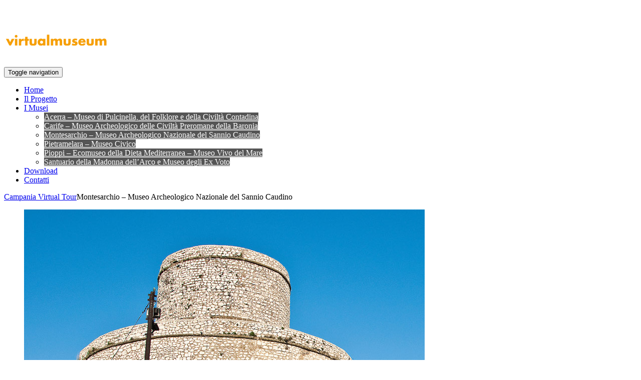

--- FILE ---
content_type: text/html; charset=UTF-8
request_url: https://www.campaniavirtualtour.it/montesarchio-museo-archeologico-nazionale-del-sannio-caudino/
body_size: 16824
content:

<!DOCTYPE html>
<html lang="it-IT">
<head>
	<meta charset="UTF-8">
	<meta name="viewport" content="width=device-width, initial-scale=1">
	<link rel="profile" href="https://gmpg.org/xfn/11">
	<link rel="pingback" href="https://www.campaniavirtualtour.it/xmlrpc.php">

	<meta name='robots' content='index, follow, max-image-preview:large, max-snippet:-1, max-video-preview:-1' />

	<!-- This site is optimized with the Yoast SEO plugin v22.9 - https://yoast.com/wordpress/plugins/seo/ -->
	<title>Montesarchio - Museo Archeologico Nazionale del Sannio Caudino - Campania Virtual Tour</title>
	<meta name="description" content="Il Museo è dedicato alla storia e all’archeologia della Valle Caudina. Inaugurato nel 2007, occupa il primo piano dell’ala Nord del Castello. Nella sala I sono esposti i reperti rinvenuti in varie località del Sannio Caudino." />
	<link rel="canonical" href="https://www.campaniavirtualtour.it/montesarchio-museo-archeologico-nazionale-del-sannio-caudino/" />
	<meta property="og:locale" content="it_IT" />
	<meta property="og:type" content="article" />
	<meta property="og:title" content="Montesarchio - Museo Archeologico Nazionale del Sannio Caudino - Campania Virtual Tour" />
	<meta property="og:description" content="Il Museo è dedicato alla storia e all’archeologia della Valle Caudina. Inaugurato nel 2007, occupa il primo piano dell’ala Nord del Castello. Nella sala I sono esposti i reperti rinvenuti in varie località del Sannio Caudino." />
	<meta property="og:url" content="https://www.campaniavirtualtour.it/montesarchio-museo-archeologico-nazionale-del-sannio-caudino/" />
	<meta property="og:site_name" content="Campania Virtual Tour" />
	<meta property="article:publisher" content="https://www.facebook.com/TerrediCampania" />
	<meta property="article:modified_time" content="2021-11-03T13:49:01+00:00" />
	<meta property="og:image" content="https://www.campaniavirtualtour.it/wp-content/uploads/2021/11/campaniavirtualtour-slide-museo-montesarchio.jpg" />
	<meta property="og:image:width" content="1920" />
	<meta property="og:image:height" content="780" />
	<meta property="og:image:type" content="image/jpeg" />
	<meta name="twitter:card" content="summary_large_image" />
	<meta name="twitter:label1" content="Tempo di lettura stimato" />
	<meta name="twitter:data1" content="3 minuti" />
	<script type="application/ld+json" class="yoast-schema-graph">{"@context":"https://schema.org","@graph":[{"@type":"WebPage","@id":"https://www.campaniavirtualtour.it/montesarchio-museo-archeologico-nazionale-del-sannio-caudino/","url":"https://www.campaniavirtualtour.it/montesarchio-museo-archeologico-nazionale-del-sannio-caudino/","name":"Montesarchio - Museo Archeologico Nazionale del Sannio Caudino - Campania Virtual Tour","isPartOf":{"@id":"https://www.campaniavirtualtour.it/#website"},"primaryImageOfPage":{"@id":"https://www.campaniavirtualtour.it/montesarchio-museo-archeologico-nazionale-del-sannio-caudino/#primaryimage"},"image":{"@id":"https://www.campaniavirtualtour.it/montesarchio-museo-archeologico-nazionale-del-sannio-caudino/#primaryimage"},"thumbnailUrl":"https://www.campaniavirtualtour.it/wp-content/uploads/2021/11/campaniavirtualtour-slide-museo-montesarchio.jpg","datePublished":"2021-10-29T09:20:50+00:00","dateModified":"2021-11-03T13:49:01+00:00","description":"Il Museo è dedicato alla storia e all’archeologia della Valle Caudina. Inaugurato nel 2007, occupa il primo piano dell’ala Nord del Castello. Nella sala I sono esposti i reperti rinvenuti in varie località del Sannio Caudino.","breadcrumb":{"@id":"https://www.campaniavirtualtour.it/montesarchio-museo-archeologico-nazionale-del-sannio-caudino/#breadcrumb"},"inLanguage":"it-IT","potentialAction":[{"@type":"ReadAction","target":["https://www.campaniavirtualtour.it/montesarchio-museo-archeologico-nazionale-del-sannio-caudino/"]}]},{"@type":"ImageObject","inLanguage":"it-IT","@id":"https://www.campaniavirtualtour.it/montesarchio-museo-archeologico-nazionale-del-sannio-caudino/#primaryimage","url":"https://www.campaniavirtualtour.it/wp-content/uploads/2021/11/campaniavirtualtour-slide-museo-montesarchio.jpg","contentUrl":"https://www.campaniavirtualtour.it/wp-content/uploads/2021/11/campaniavirtualtour-slide-museo-montesarchio.jpg","width":1920,"height":780},{"@type":"BreadcrumbList","@id":"https://www.campaniavirtualtour.it/montesarchio-museo-archeologico-nazionale-del-sannio-caudino/#breadcrumb","itemListElement":[{"@type":"ListItem","position":1,"name":"Home","item":"https://www.campaniavirtualtour.it/"},{"@type":"ListItem","position":2,"name":"Montesarchio &#8211; Museo Archeologico Nazionale del Sannio Caudino"}]},{"@type":"WebSite","@id":"https://www.campaniavirtualtour.it/#website","url":"https://www.campaniavirtualtour.it/","name":"Campania, virtual museum tour","description":"Immagini come appunti di viaggio","publisher":{"@id":"https://www.campaniavirtualtour.it/#organization"},"potentialAction":[{"@type":"SearchAction","target":{"@type":"EntryPoint","urlTemplate":"https://www.campaniavirtualtour.it/?s={search_term_string}"},"query-input":"required name=search_term_string"}],"inLanguage":"it-IT"},{"@type":"Organization","@id":"https://www.campaniavirtualtour.it/#organization","name":"Campania, virtual museum tour","url":"https://www.campaniavirtualtour.it/","logo":{"@type":"ImageObject","inLanguage":"it-IT","@id":"https://www.campaniavirtualtour.it/#/schema/logo/image/","url":"https://www.campaniavirtualtour.it/wp-content/uploads/2021/02/logo-campaniabellezzadelcreato-SEO.png","contentUrl":"https://www.campaniavirtualtour.it/wp-content/uploads/2021/02/logo-campaniabellezzadelcreato-SEO.png","width":480,"height":165,"caption":"Campania, virtual museum tour"},"image":{"@id":"https://www.campaniavirtualtour.it/#/schema/logo/image/"},"sameAs":["https://www.facebook.com/TerrediCampania","https://www.instagram.com/terre_di_campania/","https://www.youtube.com/channel/UCr8rd9lx39gzdu6b1rHT8vA"]}]}</script>
	<!-- / Yoast SEO plugin. -->


<link rel='dns-prefetch' href='//www.googletagmanager.com' />
<link rel='dns-prefetch' href='//fonts.googleapis.com' />
<link rel="alternate" type="application/rss+xml" title="Campania Virtual Tour &raquo; Feed" href="https://www.campaniavirtualtour.it/feed/" />
<link rel="alternate" type="application/rss+xml" title="Campania Virtual Tour &raquo; Feed dei commenti" href="https://www.campaniavirtualtour.it/comments/feed/" />
<script type="text/javascript">
/* <![CDATA[ */
window._wpemojiSettings = {"baseUrl":"https:\/\/s.w.org\/images\/core\/emoji\/15.0.3\/72x72\/","ext":".png","svgUrl":"https:\/\/s.w.org\/images\/core\/emoji\/15.0.3\/svg\/","svgExt":".svg","source":{"concatemoji":"https:\/\/www.campaniavirtualtour.it\/wp-includes\/js\/wp-emoji-release.min.js?ver=ed5e93ceca406700cd4ffcfc252b552f"}};
/*! This file is auto-generated */
!function(i,n){var o,s,e;function c(e){try{var t={supportTests:e,timestamp:(new Date).valueOf()};sessionStorage.setItem(o,JSON.stringify(t))}catch(e){}}function p(e,t,n){e.clearRect(0,0,e.canvas.width,e.canvas.height),e.fillText(t,0,0);var t=new Uint32Array(e.getImageData(0,0,e.canvas.width,e.canvas.height).data),r=(e.clearRect(0,0,e.canvas.width,e.canvas.height),e.fillText(n,0,0),new Uint32Array(e.getImageData(0,0,e.canvas.width,e.canvas.height).data));return t.every(function(e,t){return e===r[t]})}function u(e,t,n){switch(t){case"flag":return n(e,"\ud83c\udff3\ufe0f\u200d\u26a7\ufe0f","\ud83c\udff3\ufe0f\u200b\u26a7\ufe0f")?!1:!n(e,"\ud83c\uddfa\ud83c\uddf3","\ud83c\uddfa\u200b\ud83c\uddf3")&&!n(e,"\ud83c\udff4\udb40\udc67\udb40\udc62\udb40\udc65\udb40\udc6e\udb40\udc67\udb40\udc7f","\ud83c\udff4\u200b\udb40\udc67\u200b\udb40\udc62\u200b\udb40\udc65\u200b\udb40\udc6e\u200b\udb40\udc67\u200b\udb40\udc7f");case"emoji":return!n(e,"\ud83d\udc26\u200d\u2b1b","\ud83d\udc26\u200b\u2b1b")}return!1}function f(e,t,n){var r="undefined"!=typeof WorkerGlobalScope&&self instanceof WorkerGlobalScope?new OffscreenCanvas(300,150):i.createElement("canvas"),a=r.getContext("2d",{willReadFrequently:!0}),o=(a.textBaseline="top",a.font="600 32px Arial",{});return e.forEach(function(e){o[e]=t(a,e,n)}),o}function t(e){var t=i.createElement("script");t.src=e,t.defer=!0,i.head.appendChild(t)}"undefined"!=typeof Promise&&(o="wpEmojiSettingsSupports",s=["flag","emoji"],n.supports={everything:!0,everythingExceptFlag:!0},e=new Promise(function(e){i.addEventListener("DOMContentLoaded",e,{once:!0})}),new Promise(function(t){var n=function(){try{var e=JSON.parse(sessionStorage.getItem(o));if("object"==typeof e&&"number"==typeof e.timestamp&&(new Date).valueOf()<e.timestamp+604800&&"object"==typeof e.supportTests)return e.supportTests}catch(e){}return null}();if(!n){if("undefined"!=typeof Worker&&"undefined"!=typeof OffscreenCanvas&&"undefined"!=typeof URL&&URL.createObjectURL&&"undefined"!=typeof Blob)try{var e="postMessage("+f.toString()+"("+[JSON.stringify(s),u.toString(),p.toString()].join(",")+"));",r=new Blob([e],{type:"text/javascript"}),a=new Worker(URL.createObjectURL(r),{name:"wpTestEmojiSupports"});return void(a.onmessage=function(e){c(n=e.data),a.terminate(),t(n)})}catch(e){}c(n=f(s,u,p))}t(n)}).then(function(e){for(var t in e)n.supports[t]=e[t],n.supports.everything=n.supports.everything&&n.supports[t],"flag"!==t&&(n.supports.everythingExceptFlag=n.supports.everythingExceptFlag&&n.supports[t]);n.supports.everythingExceptFlag=n.supports.everythingExceptFlag&&!n.supports.flag,n.DOMReady=!1,n.readyCallback=function(){n.DOMReady=!0}}).then(function(){return e}).then(function(){var e;n.supports.everything||(n.readyCallback(),(e=n.source||{}).concatemoji?t(e.concatemoji):e.wpemoji&&e.twemoji&&(t(e.twemoji),t(e.wpemoji)))}))}((window,document),window._wpemojiSettings);
/* ]]> */
</script>
<style id='wp-emoji-styles-inline-css' type='text/css'>

	img.wp-smiley, img.emoji {
		display: inline !important;
		border: none !important;
		box-shadow: none !important;
		height: 1em !important;
		width: 1em !important;
		margin: 0 0.07em !important;
		vertical-align: -0.1em !important;
		background: none !important;
		padding: 0 !important;
	}
</style>
<link rel='stylesheet' id='wp-block-library-css' href='https://www.campaniavirtualtour.it/wp-includes/css/dist/block-library/style.min.css?ver=ed5e93ceca406700cd4ffcfc252b552f' type='text/css' media='all' />
<style id='classic-theme-styles-inline-css' type='text/css'>
/*! This file is auto-generated */
.wp-block-button__link{color:#fff;background-color:#32373c;border-radius:9999px;box-shadow:none;text-decoration:none;padding:calc(.667em + 2px) calc(1.333em + 2px);font-size:1.125em}.wp-block-file__button{background:#32373c;color:#fff;text-decoration:none}
</style>
<style id='global-styles-inline-css' type='text/css'>
body{--wp--preset--color--black: #000000;--wp--preset--color--cyan-bluish-gray: #abb8c3;--wp--preset--color--white: #ffffff;--wp--preset--color--pale-pink: #f78da7;--wp--preset--color--vivid-red: #cf2e2e;--wp--preset--color--luminous-vivid-orange: #ff6900;--wp--preset--color--luminous-vivid-amber: #fcb900;--wp--preset--color--light-green-cyan: #7bdcb5;--wp--preset--color--vivid-green-cyan: #00d084;--wp--preset--color--pale-cyan-blue: #8ed1fc;--wp--preset--color--vivid-cyan-blue: #0693e3;--wp--preset--color--vivid-purple: #9b51e0;--wp--preset--gradient--vivid-cyan-blue-to-vivid-purple: linear-gradient(135deg,rgba(6,147,227,1) 0%,rgb(155,81,224) 100%);--wp--preset--gradient--light-green-cyan-to-vivid-green-cyan: linear-gradient(135deg,rgb(122,220,180) 0%,rgb(0,208,130) 100%);--wp--preset--gradient--luminous-vivid-amber-to-luminous-vivid-orange: linear-gradient(135deg,rgba(252,185,0,1) 0%,rgba(255,105,0,1) 100%);--wp--preset--gradient--luminous-vivid-orange-to-vivid-red: linear-gradient(135deg,rgba(255,105,0,1) 0%,rgb(207,46,46) 100%);--wp--preset--gradient--very-light-gray-to-cyan-bluish-gray: linear-gradient(135deg,rgb(238,238,238) 0%,rgb(169,184,195) 100%);--wp--preset--gradient--cool-to-warm-spectrum: linear-gradient(135deg,rgb(74,234,220) 0%,rgb(151,120,209) 20%,rgb(207,42,186) 40%,rgb(238,44,130) 60%,rgb(251,105,98) 80%,rgb(254,248,76) 100%);--wp--preset--gradient--blush-light-purple: linear-gradient(135deg,rgb(255,206,236) 0%,rgb(152,150,240) 100%);--wp--preset--gradient--blush-bordeaux: linear-gradient(135deg,rgb(254,205,165) 0%,rgb(254,45,45) 50%,rgb(107,0,62) 100%);--wp--preset--gradient--luminous-dusk: linear-gradient(135deg,rgb(255,203,112) 0%,rgb(199,81,192) 50%,rgb(65,88,208) 100%);--wp--preset--gradient--pale-ocean: linear-gradient(135deg,rgb(255,245,203) 0%,rgb(182,227,212) 50%,rgb(51,167,181) 100%);--wp--preset--gradient--electric-grass: linear-gradient(135deg,rgb(202,248,128) 0%,rgb(113,206,126) 100%);--wp--preset--gradient--midnight: linear-gradient(135deg,rgb(2,3,129) 0%,rgb(40,116,252) 100%);--wp--preset--font-size--small: 13px;--wp--preset--font-size--medium: 20px;--wp--preset--font-size--large: 36px;--wp--preset--font-size--x-large: 42px;--wp--preset--spacing--20: 0.44rem;--wp--preset--spacing--30: 0.67rem;--wp--preset--spacing--40: 1rem;--wp--preset--spacing--50: 1.5rem;--wp--preset--spacing--60: 2.25rem;--wp--preset--spacing--70: 3.38rem;--wp--preset--spacing--80: 5.06rem;--wp--preset--shadow--natural: 6px 6px 9px rgba(0, 0, 0, 0.2);--wp--preset--shadow--deep: 12px 12px 50px rgba(0, 0, 0, 0.4);--wp--preset--shadow--sharp: 6px 6px 0px rgba(0, 0, 0, 0.2);--wp--preset--shadow--outlined: 6px 6px 0px -3px rgba(255, 255, 255, 1), 6px 6px rgba(0, 0, 0, 1);--wp--preset--shadow--crisp: 6px 6px 0px rgba(0, 0, 0, 1);}:where(.is-layout-flex){gap: 0.5em;}:where(.is-layout-grid){gap: 0.5em;}body .is-layout-flex{display: flex;}body .is-layout-flex{flex-wrap: wrap;align-items: center;}body .is-layout-flex > *{margin: 0;}body .is-layout-grid{display: grid;}body .is-layout-grid > *{margin: 0;}:where(.wp-block-columns.is-layout-flex){gap: 2em;}:where(.wp-block-columns.is-layout-grid){gap: 2em;}:where(.wp-block-post-template.is-layout-flex){gap: 1.25em;}:where(.wp-block-post-template.is-layout-grid){gap: 1.25em;}.has-black-color{color: var(--wp--preset--color--black) !important;}.has-cyan-bluish-gray-color{color: var(--wp--preset--color--cyan-bluish-gray) !important;}.has-white-color{color: var(--wp--preset--color--white) !important;}.has-pale-pink-color{color: var(--wp--preset--color--pale-pink) !important;}.has-vivid-red-color{color: var(--wp--preset--color--vivid-red) !important;}.has-luminous-vivid-orange-color{color: var(--wp--preset--color--luminous-vivid-orange) !important;}.has-luminous-vivid-amber-color{color: var(--wp--preset--color--luminous-vivid-amber) !important;}.has-light-green-cyan-color{color: var(--wp--preset--color--light-green-cyan) !important;}.has-vivid-green-cyan-color{color: var(--wp--preset--color--vivid-green-cyan) !important;}.has-pale-cyan-blue-color{color: var(--wp--preset--color--pale-cyan-blue) !important;}.has-vivid-cyan-blue-color{color: var(--wp--preset--color--vivid-cyan-blue) !important;}.has-vivid-purple-color{color: var(--wp--preset--color--vivid-purple) !important;}.has-black-background-color{background-color: var(--wp--preset--color--black) !important;}.has-cyan-bluish-gray-background-color{background-color: var(--wp--preset--color--cyan-bluish-gray) !important;}.has-white-background-color{background-color: var(--wp--preset--color--white) !important;}.has-pale-pink-background-color{background-color: var(--wp--preset--color--pale-pink) !important;}.has-vivid-red-background-color{background-color: var(--wp--preset--color--vivid-red) !important;}.has-luminous-vivid-orange-background-color{background-color: var(--wp--preset--color--luminous-vivid-orange) !important;}.has-luminous-vivid-amber-background-color{background-color: var(--wp--preset--color--luminous-vivid-amber) !important;}.has-light-green-cyan-background-color{background-color: var(--wp--preset--color--light-green-cyan) !important;}.has-vivid-green-cyan-background-color{background-color: var(--wp--preset--color--vivid-green-cyan) !important;}.has-pale-cyan-blue-background-color{background-color: var(--wp--preset--color--pale-cyan-blue) !important;}.has-vivid-cyan-blue-background-color{background-color: var(--wp--preset--color--vivid-cyan-blue) !important;}.has-vivid-purple-background-color{background-color: var(--wp--preset--color--vivid-purple) !important;}.has-black-border-color{border-color: var(--wp--preset--color--black) !important;}.has-cyan-bluish-gray-border-color{border-color: var(--wp--preset--color--cyan-bluish-gray) !important;}.has-white-border-color{border-color: var(--wp--preset--color--white) !important;}.has-pale-pink-border-color{border-color: var(--wp--preset--color--pale-pink) !important;}.has-vivid-red-border-color{border-color: var(--wp--preset--color--vivid-red) !important;}.has-luminous-vivid-orange-border-color{border-color: var(--wp--preset--color--luminous-vivid-orange) !important;}.has-luminous-vivid-amber-border-color{border-color: var(--wp--preset--color--luminous-vivid-amber) !important;}.has-light-green-cyan-border-color{border-color: var(--wp--preset--color--light-green-cyan) !important;}.has-vivid-green-cyan-border-color{border-color: var(--wp--preset--color--vivid-green-cyan) !important;}.has-pale-cyan-blue-border-color{border-color: var(--wp--preset--color--pale-cyan-blue) !important;}.has-vivid-cyan-blue-border-color{border-color: var(--wp--preset--color--vivid-cyan-blue) !important;}.has-vivid-purple-border-color{border-color: var(--wp--preset--color--vivid-purple) !important;}.has-vivid-cyan-blue-to-vivid-purple-gradient-background{background: var(--wp--preset--gradient--vivid-cyan-blue-to-vivid-purple) !important;}.has-light-green-cyan-to-vivid-green-cyan-gradient-background{background: var(--wp--preset--gradient--light-green-cyan-to-vivid-green-cyan) !important;}.has-luminous-vivid-amber-to-luminous-vivid-orange-gradient-background{background: var(--wp--preset--gradient--luminous-vivid-amber-to-luminous-vivid-orange) !important;}.has-luminous-vivid-orange-to-vivid-red-gradient-background{background: var(--wp--preset--gradient--luminous-vivid-orange-to-vivid-red) !important;}.has-very-light-gray-to-cyan-bluish-gray-gradient-background{background: var(--wp--preset--gradient--very-light-gray-to-cyan-bluish-gray) !important;}.has-cool-to-warm-spectrum-gradient-background{background: var(--wp--preset--gradient--cool-to-warm-spectrum) !important;}.has-blush-light-purple-gradient-background{background: var(--wp--preset--gradient--blush-light-purple) !important;}.has-blush-bordeaux-gradient-background{background: var(--wp--preset--gradient--blush-bordeaux) !important;}.has-luminous-dusk-gradient-background{background: var(--wp--preset--gradient--luminous-dusk) !important;}.has-pale-ocean-gradient-background{background: var(--wp--preset--gradient--pale-ocean) !important;}.has-electric-grass-gradient-background{background: var(--wp--preset--gradient--electric-grass) !important;}.has-midnight-gradient-background{background: var(--wp--preset--gradient--midnight) !important;}.has-small-font-size{font-size: var(--wp--preset--font-size--small) !important;}.has-medium-font-size{font-size: var(--wp--preset--font-size--medium) !important;}.has-large-font-size{font-size: var(--wp--preset--font-size--large) !important;}.has-x-large-font-size{font-size: var(--wp--preset--font-size--x-large) !important;}
.wp-block-navigation a:where(:not(.wp-element-button)){color: inherit;}
:where(.wp-block-post-template.is-layout-flex){gap: 1.25em;}:where(.wp-block-post-template.is-layout-grid){gap: 1.25em;}
:where(.wp-block-columns.is-layout-flex){gap: 2em;}:where(.wp-block-columns.is-layout-grid){gap: 2em;}
.wp-block-pullquote{font-size: 1.5em;line-height: 1.6;}
</style>
<link rel='stylesheet' id='cookie-law-info-css' href='https://www.campaniavirtualtour.it/wp-content/plugins/cookie-law-info/legacy/public/css/cookie-law-info-public.css?ver=3.2.4' type='text/css' media='all' />
<link rel='stylesheet' id='cookie-law-info-gdpr-css' href='https://www.campaniavirtualtour.it/wp-content/plugins/cookie-law-info/legacy/public/css/cookie-law-info-gdpr.css?ver=3.2.4' type='text/css' media='all' />
<link rel='stylesheet' id='interico-fonts-css' href='https://fonts.googleapis.com/css?family=Rubik:300,300i,400,400i,500,500i,700,700i&#038;subset=latin%2Clatin-ext' type='text/css' media='all' />
<link rel='stylesheet' id='interico-style-css' href='https://www.campaniavirtualtour.it/wp-content/themes/interico/style.css?ver=1.1.0' type='text/css' media='all' />
<link rel='stylesheet' id='font-awesome-css' href='https://www.campaniavirtualtour.it/wp-content/themes/interico/fonts/font-awesome/css/font-awesome.css?ver=ed5e93ceca406700cd4ffcfc252b552f' type='text/css' media='all' />
<link rel='stylesheet' id='contact-form-7-css' href='https://www.campaniavirtualtour.it/wp-content/plugins/contact-form-7/includes/css/styles.css?ver=5.9.6' type='text/css' media='all' />
<link rel='stylesheet' id='js_composer_front-css' href='https://www.campaniavirtualtour.it/wp-content/plugins/js_composer/assets/css/js_composer.min.css?ver=6.10.0' type='text/css' media='all' />
<link rel='stylesheet' id='wp-featherlight-css' href='https://www.campaniavirtualtour.it/wp-content/plugins/wp-featherlight/css/wp-featherlight.min.css?ver=1.3.4' type='text/css' media='all' />
<script type="text/javascript" src="https://www.campaniavirtualtour.it/wp-includes/js/jquery/jquery.min.js?ver=3.7.1" id="jquery-core-js"></script>
<script type="text/javascript" src="https://www.campaniavirtualtour.it/wp-includes/js/jquery/jquery-migrate.min.js?ver=3.4.1" id="jquery-migrate-js"></script>
<script type="text/javascript" id="cookie-law-info-js-extra">
/* <![CDATA[ */
var Cli_Data = {"nn_cookie_ids":[],"cookielist":[],"non_necessary_cookies":[],"ccpaEnabled":"","ccpaRegionBased":"","ccpaBarEnabled":"","strictlyEnabled":["necessary","obligatoire"],"ccpaType":"gdpr","js_blocking":"","custom_integration":"","triggerDomRefresh":"","secure_cookies":""};
var cli_cookiebar_settings = {"animate_speed_hide":"500","animate_speed_show":"500","background":"#6e6c68","border":"#b1a6a6c2","border_on":"","button_1_button_colour":"#dd9f04","button_1_button_hover":"#b17f03","button_1_link_colour":"#fff","button_1_as_button":"1","button_1_new_win":"","button_2_button_colour":"#333","button_2_button_hover":"#292929","button_2_link_colour":"#f2f2f2","button_2_as_button":"","button_2_hidebar":"","button_3_button_colour":"#000000","button_3_button_hover":"#000000","button_3_link_colour":"#fff","button_3_as_button":"1","button_3_new_win":"","button_4_button_colour":"#000","button_4_button_hover":"#000000","button_4_link_colour":"#333333","button_4_as_button":"","button_7_button_colour":"#61a229","button_7_button_hover":"#4e8221","button_7_link_colour":"#fff","button_7_as_button":"1","button_7_new_win":"","font_family":"inherit","header_fix":"","notify_animate_hide":"1","notify_animate_show":"","notify_div_id":"#cookie-law-info-bar","notify_position_horizontal":"right","notify_position_vertical":"bottom","scroll_close":"","scroll_close_reload":"","accept_close_reload":"","reject_close_reload":"","showagain_tab":"","showagain_background":"#fff","showagain_border":"#000","showagain_div_id":"#cookie-law-info-again","showagain_x_position":"100px","text":"#ffffff","show_once_yn":"","show_once":"10000","logging_on":"","as_popup":"","popup_overlay":"1","bar_heading_text":"","cookie_bar_as":"banner","popup_showagain_position":"bottom-right","widget_position":"left"};
var log_object = {"ajax_url":"https:\/\/www.campaniavirtualtour.it\/wp-admin\/admin-ajax.php"};
/* ]]> */
</script>
<script type="text/javascript" src="https://www.campaniavirtualtour.it/wp-content/plugins/cookie-law-info/legacy/public/js/cookie-law-info-public.js?ver=3.2.4" id="cookie-law-info-js"></script>

<!-- Snippet del tag Google (gtag.js) aggiunto da Site Kit -->

<!-- Snippet Google Analytics aggiunto da Site Kit -->
<script type="text/javascript" src="https://www.googletagmanager.com/gtag/js?id=G-KC0W2XN399" id="google_gtagjs-js" async></script>
<script type="text/javascript" id="google_gtagjs-js-after">
/* <![CDATA[ */
window.dataLayer = window.dataLayer || [];function gtag(){dataLayer.push(arguments);}
gtag("set","linker",{"domains":["www.campaniavirtualtour.it"]});
gtag("js", new Date());
gtag("set", "developer_id.dZTNiMT", true);
gtag("config", "G-KC0W2XN399");
/* ]]> */
</script>

<!-- Snippet del tag Google (gtag.js) finale aggiunto da Site Kit -->
<link rel="https://api.w.org/" href="https://www.campaniavirtualtour.it/wp-json/" /><link rel="alternate" type="application/json" href="https://www.campaniavirtualtour.it/wp-json/wp/v2/pages/16289" /><link rel="EditURI" type="application/rsd+xml" title="RSD" href="https://www.campaniavirtualtour.it/xmlrpc.php?rsd" />
<link rel="alternate" type="application/json+oembed" href="https://www.campaniavirtualtour.it/wp-json/oembed/1.0/embed?url=https%3A%2F%2Fwww.campaniavirtualtour.it%2Fmontesarchio-museo-archeologico-nazionale-del-sannio-caudino%2F" />
<link rel="alternate" type="text/xml+oembed" href="https://www.campaniavirtualtour.it/wp-json/oembed/1.0/embed?url=https%3A%2F%2Fwww.campaniavirtualtour.it%2Fmontesarchio-museo-archeologico-nazionale-del-sannio-caudino%2F&#038;format=xml" />
<meta name="generator" content="Site Kit by Google 1.129.1" />
<style type="text/css" id="custom-colors-css">header #logo { margin-top: 15px; }header #logo img { max-width:320px; }@media screen and (max-width: 990px) { header #logo { margin-top: 5px; } }@media screen and (max-width: 990px) { header #logo img { max-width:320px; } }@media screen and (max-width: 990px) { .navbar-toggle { top:20px; } }.subnav .subnav-item .fa { color: #338f9a; }.nav-secondary .sub-menu li a { text-align: right; }#mainmenu > li > a:hover, #mainmenu > li.menu-item-has-children:hover:after, #mainmenu > li:hover > a, #header.header-light #mainmenu > li:hover > a, #header.header-light #mainmenu > li.menu-item-has-children:hover:after, .current-menu-item > a { color: #f59e00!important; }@media screen and (min-width: 991px) { #mainmenu > li:before { background-color: #f59e00; } }#mainmenu li ul li a { color: #ffffff!important; }#mainmenu li ul li a:hover { color: #ffffff!important; }#mainmenu li ul li a { background-color: #555555!important; }#mainmenu li ul li a:hover { background-color: #464646!important; }#mainmenu li ul li, #mainmenu ul { border-color: #464646!important; }#mainmenu li ul li ul li a { color: #cccccc!important; }#mainmenu li ul li ul li a:hover { color: #dbdbdb!important; }#mainmenu li ul li ul li a { background-color: #333333!important; }#mainmenu li ul li ul li a:hover { background-color: #242424!important; }#mainmenu li ul li ul li, #mainmenu ul li ul { border-color: #242424!important; }#top-content-area .title-content h1 { color: #ffffff; }#top-content-area .overlay { background-color: #444444; opacity: 0.3; }.btn, .btn-primary, .btn-regular, input[type='submit'], .woocommerce button[type='submit'], .woocommerce #respond input#submit, .woocommerce a.button, .woocommerce button.button, .woocommerce input.button, .woocommerce button.button.alt, .woocommerce #respond input#submit.alt, .woocommerce a.button.alt, .woocommerce button.button.alt, .woocommerce input.button.alt, .woocommerce button[type='submit'], .wp-block-button__link { border-width: 2px!important; padding: 15px 20px; border-radius: 3px; }.woocommerce button[type='submit'] { border-bottom-right-radius: 3px; border-top-right-radius: 3px; }.btn-primary, input[type=submit], input[type='submit'], .woocommerce button[type='submit'], .woocommerce #respond input#submit, .woocommerce a.button, .woocommerce button.button, .woocommerce input.button, .woocommerce button.button.alt, .woocommerce #respond input#submit.alt, .woocommerce a.button.alt, .woocommerce button.button.alt, .woocommerce input.button.alt, .woocommerce button[type='submit'], .wp-block-button__link, .body-dark .wp-block-button__link, .wp-block-search .wp-block-search__button, .wc-block-product-search .wc-block-product-search__button { color: #ffffff!important; background-color: #338f9a!important; border-color: #338f9a!important; }.btn-primary:active:hover,.btn-primary:active:focus,.btn-primary:hover,.btn-primary:focus,.btn-primary:active,input[type=submit]:hover,input[type=submit]:focus,input[type='submit']:hover,input[type='submit']:focus,.woocommerce button[type='submit']:hover,.woocommerce button[type='submit']:focus,.woocommerce #respond input#submit.alt:hover,.woocommerce a.button.alt:hover,.woocommerce button.button:hover,.woocommerce button.button.alt:hover,.woocommerce input.button:hover.woocommerce input.button.alt:hover,.woocommerce #respond input#submit:hover,.btn-primary:before, a.btn-primary:before,.woocommerce a.button:hover, .wp-block-button__link:hover,.body-dark .wp-block-button__link:hover,.wp-block-search .wp-block-search__button,.wc-block-product-search .wc-block-product-search__button { color: #ffffff!important; background-color: #1a7681!important; border-color: #1a7681!important; }.btn-regular, .wp-block-button.is-style-outline > a.wp-block-button__link { color: #999!important; border-color: #ddd!important; }.btn-regular:hover, .btn-regular:focus, .btn-regular:active, .wp-block-button.is-style-outline > a.wp-block-button__link:hover { background-color: #ddd; border-color: #ddd!important; }.btn-regular:hover, .btn-regular:focus, .btn-regular:active, .is-style-outline.wp-block-button .wp-block-button__link:hover { color: #777!important; }main ul li::before,.content ul li::before,.panel-body ul li::before,.page-content ul li:before,.tab-content ul li:before,.divider-light::before,.divider-dark::before,.read-more-dark::before,.read-more::before,.subtitle.style-dark::before,.dash.style-dark,.toggled,::selection,::-moz-selection,.tooltip-inner,.reply:hover:before { background-color: #338f9a; }blockquote { border-color: #338f9a; }a:hover, .post-info a:hover, .body-dark .post-info a:hover, .subtitle, .number-box:hover .btn-read-more, .number-box:hover .btn-read-more::after, .feature-box:hover .btn-read-more, .feature-box:hover .btn-read-more::after, .content-box.service-item:hover .btn-read-more, .content-box.service-item:hover .btn-read-more::after, .btn-read-more:hover, .body-dark .btn-read-more:hover, .blog-post-box:hover .btn-read-more, .blog-post-box:hover .btn-read-more::after, .btn-read-more:hover::after, .comments .testimonial.image-left .content-box-info .testimonial-content span.name, .reply:hover a.comment-reply-link, .sidebar-nav ul li a:hover, .sidebar-heading, .body-dark .sidebar-heading, .projects-navigation a:hover, .body-dark .projects-navigation a:hover, .projects-navigation .icon-icon-gallery:hover:before, .title-link-box.dark .btn-read-more:hover, .title-link-box.dark .btn-read-more:hover::after, .body-dark .title-link-box .btn-read-more:hover, .body-dark .title-link-box .btn-read-more:hover::after { color: #338f9a; }.nav-tabs.style-accent > li.active > a,.nav-tabs.style-accent > li.active > a:hover,.nav-tabs.style-accent > li.active > a:focus, .panel-group .accordion-toggle[aria-expanded='true'], .panel-group .accordion-toggle[aria-expanded='true']:hover { background-color: #338f9a!important; }.panel-body, .tab-content.style-accent { background-color: #298590; }.subtitle::before, .dash { opacity: 0.75; }.tooltip.top .tooltip-arrow { border-top-color: #338f9a; }.social i:hover, #footer-bot .social i:hover { color: #ffffff; background-color: #338f9a; }.preloader-wrapper.dark { background: #444; }.preloader-wrapper.dark .preloader { border-color: #666; }.preloader-wrapper.dark .preloader { border-top-color: #eee; }a.cta-footer { background-color: #f9f9f9; border-top-color: #e5e5e5; }a.cta-footer:hover {  background-color: #338f9a; border-top-color: #338f9a; }a.cta-footer h2, a.cta-footer h2::after { color: #333333!important; }a.cta-footer:hover h2, a.cta-footer:hover h2::after { color: #ffffff!important; }#footer h4.footer-header { color: #c6c6c6; }#footer.footer-dark h4.footer-header { color: #c6c6c6; }#footer, #footer ul li { color: #c6c6c6; }#footer.footer-dark, #footer.footer-dark ul li { color: #c6c6c6; }#footer a, #footer ul li a, ul.content-list a, #footer ul li:before { color: #aaaaaa; }#footer.footer-dark a, #footer.footer-dark ul li a, #footer.footer-dark ul.content-list a, #footer.footer-dark ul li:before { color: #aaaaaa; }#footer a:hover, #footer ul li a:hover, ul.content-list a:hover, ul.content-list li:hover, #footer ul li:hover:before { color: #ffffff; }#footer.footer-dark a:hover, #footer.footer-dark ul li a:hover, footer.footer-dark ul.content-list a:hover, footer.footer-dark ul.content-list li:hover, #footer.footer-dark ul li:hover:before { color: #ffffff; }#footer-bot { background-color: #111111; color: #666666; }#footer-bot .social i { color:#aaaaaa; background-color: #020202; }.content-box.service-item.service-box-dark .content-box-info:after { background-color: #338f9a; }.content-box.service-item.service-box-default:hover .box-heading, .content-box.service-item.service-box-white:hover .box-heading, .body-dark .content-box.service-item.service-box-default:hover .box-heading, .body-dark .content-box.service-item.service-box-white:hover .box-heading, .content-box.service-item.service-box-gray:hover h4.box-heading, .body-dark .content-box.service-item.service-box-gray:hover h4.box-heading { color: #338f9a; }.team-member:hover h4 { color: #338f9a; }.blog-post-box:hover .content-box-info .box-heading, .entry-title a:hover { color: #338f9a; }.gallery-categories ul li a.selected, .section-gallery.gallery-light .gallery-categories ul li a.selected, .section-gallery.gallery-light .gallery-categories ul li a.selected:hover, .gallery-categories ul li a.selected:hover  { color: #000000; }.captions-bottom .portfolio-box-caption-content::after { background-color: #338f9a; }.carousel-control:after, #gallery-slider .slick-prev:after, #gallery-slider .slick-next:after { background-color: #338f9a; }.gallery-categories ul li a.selected, .section-gallery.gallery-light .gallery-categories ul li a.selected, .section-gallery.gallery-light .gallery-categories ul li a.selected:hover, .gallery-categories ul li a.selected:hover  { background-color: #dddddd; }.section-gallery, .section-gallery.gallery-light .section-gallery { background-color: #333333; }.project-category { color: #cccccc; }.feature-box > i, .feature-box > .lnr { color: #338f9a; }.feature-box:hover > i, .feature-box:hover > .lnr { color: #338f9a; }.feature-box:hover .feature-title, .feature-box.dark:hover .feature-title { color: #338f9a; }.number-box:hover h3, .number-box.style-dark:hover h3 { color: #338f9a; }.number-box-number { background-color: #338f9a; }.number-box.style-default .number-box-number:after { background: #333333; }.number-box.style-dark .number-box-number { color: #333333; }</style>
<style type="text/css">.recentcomments a{display:inline !important;padding:0 !important;margin:0 !important;}</style><meta name="generator" content="Powered by WPBakery Page Builder - drag and drop page builder for WordPress."/>
<style type="text/css" id="custom-background-css">
body.custom-background { background-image: url("https://www.campaniavirtualtour.it/wp-content/themes/interico/img/bg/vertical-grid-5.png"); background-position: left top; background-size: auto; background-repeat: repeat; background-attachment: scroll; }
</style>
	<meta name="google-site-verification" content="hzd6wnhg5pELc7SEuXa1NMTmu0Q2E5EcxflO6CfTqd4" /><link rel="icon" href="https://www.campaniavirtualtour.it/wp-content/uploads/2021/10/cropped-favicon-32x32.png" sizes="32x32" />
<link rel="icon" href="https://www.campaniavirtualtour.it/wp-content/uploads/2021/10/cropped-favicon-192x192.png" sizes="192x192" />
<link rel="apple-touch-icon" href="https://www.campaniavirtualtour.it/wp-content/uploads/2021/10/cropped-favicon-180x180.png" />
<meta name="msapplication-TileImage" content="https://www.campaniavirtualtour.it/wp-content/uploads/2021/10/cropped-favicon-270x270.png" />
		<style type="text/css" id="wp-custom-css">
			div.title-content {
  display: none;
}

span.byline { display: none }

div#comments.comments-area { display: none }

.grecaptcha-badge {
opacity: 0;
}		</style>
		<style type="text/css" data-type="vc_shortcodes-custom-css">.vc_custom_1612798984750{margin-bottom: 50px !important;}.vc_custom_1612799058757{background: #f9f9f9 url(https://www.campaniavirtualtour.it/wp-content/uploads/2018/03/vertical-lines-3-1.png?id=9229) !important;background-position: 0 0 !important;background-repeat: repeat !important;}.vc_custom_1635935747872{margin-top: 60px !important;}.vc_custom_1612861669793{margin-top: 60px !important;}.vc_custom_1635499844887{margin-top: 50px !important;margin-bottom: -90px !important;background-image: url(https://www.campaniavirtualtour.it/wp-content/uploads/2018/03/bg.png?id=9170) !important;}.vc_custom_1536840396834{padding-top: 20px !important;}</style><noscript><style> .wpb_animate_when_almost_visible { opacity: 1; }</style></noscript></head>


<body data-rsssl=1 class="page-template-default page page-id-16289 custom-background wp-featherlight-captions header-style-1 subnav-fullwidth subnav-dark subnav-content-right header-typography-style-3 submenu-dark light custom-colors wpb-js-composer js-comp-ver-6.10.0 vc_responsive">

	<div class="preloader-wrapper dark">
	    <div class="preloader"></div>
	</div>

	<div id="wrapper">

	
		<!-- Begin Header -->
		<div class="header-wrapper">
			<header id="header" class="shadow-soft" data-spy="affix" data-offset-top="160">
				<div class="container">
					<div class="row">
						<div class="col-md-12">

							<!-- Logo begin -->
							<h1 id="logo">
								<a href="https://www.campaniavirtualtour.it/" data-wpel-link="internal">

																		
										<img src="https://www.campaniavirtualtour.it/wp-content/uploads/2021/10/logo-campaniavirtualtour-small.png" srcset="https://www.campaniavirtualtour.it/wp-content/uploads/2021/10/logo-campaniavirtualtour-small.png, https://www.campaniavirtualtour.it/wp-content/uploads/2021/10/logo-campaniavirtualtour.png 2x" alt="Campania Virtual Tour">
									
									
								</a>
							</h1> <!-- Logo end -->

							<!-- Responsive nav button begin -->
							<button type="button" id="menu-btn" class="navbar-toggle collapsed" data-toggle="collapse" data-target="#mainmenu" aria-expanded="false">
								<span class="sr-only">Toggle navigation</span>
								<span class="icon-bar top-bar"></span>
								<span class="icon-bar middle-bar"></span>
								<span class="icon-bar bottom-bar"></span>
							</button> <!-- Responsive nav button end -->

							<!-- Main menu begin -->
							<nav>
								<div class="menu-main-menu-container"><ul id="mainmenu" class="collapse navbar-collapse"><li id="menu-item-13378" class="menu-item menu-item-type-post_type menu-item-object-page menu-item-home menu-item-13378"><a href="https://www.campaniavirtualtour.it/" data-wpel-link="internal">Home</a></li>
<li id="menu-item-13582" class="menu-item menu-item-type-post_type menu-item-object-page menu-item-13582"><a href="https://www.campaniavirtualtour.it/il-progetto/" data-wpel-link="internal">Il Progetto</a></li>
<li id="menu-item-13915" class="menu-item menu-item-type-custom menu-item-object-custom current-menu-ancestor current-menu-parent menu-item-has-children menu-item-13915"><a href="#">I Musei</a>
<ul class="sub-menu">
	<li id="menu-item-16493" class="menu-item menu-item-type-post_type menu-item-object-page menu-item-16493"><a href="https://www.campaniavirtualtour.it/acerra-museo-di-pulcinella-del-folklore-e-della-civilta-contadina/" data-wpel-link="internal">Acerra – Museo di Pulcinella, del Folklore e della Civiltà Contadina</a></li>
	<li id="menu-item-16320" class="menu-item menu-item-type-post_type menu-item-object-page menu-item-16320"><a href="https://www.campaniavirtualtour.it/carife-museo-archeologico-delle-civilta-preromane-della-baronia/" data-wpel-link="internal">Carife – Museo Archeologico delle Civiltà Preromane della Baronia</a></li>
	<li id="menu-item-16321" class="menu-item menu-item-type-post_type menu-item-object-page current-menu-item page_item page-item-16289 current_page_item menu-item-16321"><a href="https://www.campaniavirtualtour.it/montesarchio-museo-archeologico-nazionale-del-sannio-caudino/" aria-current="page" data-wpel-link="internal">Montesarchio – Museo Archeologico Nazionale del Sannio Caudino</a></li>
	<li id="menu-item-16319" class="menu-item menu-item-type-post_type menu-item-object-page menu-item-16319"><a href="https://www.campaniavirtualtour.it/pietramelara-museo-civico/" data-wpel-link="internal">Pietramelara – Museo Civico</a></li>
	<li id="menu-item-16317" class="menu-item menu-item-type-post_type menu-item-object-page menu-item-16317"><a href="https://www.campaniavirtualtour.it/pioppi-ecomuseo-della-dieta-mediterranea-museo-vivo-del-mare/" data-wpel-link="internal">Pioppi – Ecomuseo della Dieta Mediterranea – Museo Vivo del Mare</a></li>
	<li id="menu-item-16523" class="menu-item menu-item-type-post_type menu-item-object-page menu-item-16523"><a href="https://www.campaniavirtualtour.it/santuario-della-madonna-dellarco-e-museo-degli-ex-voto/" data-wpel-link="internal">Santuario della Madonna dell’Arco e Museo degli Ex Voto</a></li>
</ul>
</li>
<li id="menu-item-16466" class="menu-item menu-item-type-post_type menu-item-object-page menu-item-16466"><a href="https://www.campaniavirtualtour.it/download/" data-wpel-link="internal">Download</a></li>
<li id="menu-item-13396" class="menu-item menu-item-type-post_type menu-item-object-page menu-item-13396"><a href="https://www.campaniavirtualtour.it/contatti/" data-wpel-link="internal">Contatti</a></li>
</ul></div>							</nav>  <!-- Main menu end -->

													</div>
					</div>
				</div>
			</header> <!-- End Header -->
		</div>

	<!-- Begin Top Content Area -->
			<section id="top-content-area" class="tca-medium tca-text-center" style="background-image: url('https://www.campaniavirtualtour.it/wp-content/uploads/2021/11/campaniavirtualtour-slide-museo-montesarchio.jpg')">
							<div class="overlay" style="opacity: 0.01; background-color: #000;"></div>
						<div class="lines-overlay animated fadeInDown"></div>
							<div class="container">
					<div class="row">
						<div class="col-md-12">
							<div class="title-content">

																
								<h1 class="page-title animated fadeInDown">Montesarchio &#8211; Museo Archeologico Nazionale del Sannio Caudino</h1>
								
															
							</div>
						</div>
					</div>
				</div>
			
		</section> <!-- End Top Content Area -->
	

<!-- Begin breadcrumbs -->
	<div class="breadcrumbs">
		<div class="container">	
			<!-- Breadcrumb NavXT 7.3.0 -->
<span property="itemListElement" typeof="ListItem"><a property="item" typeof="WebPage" title="Vai a Campania Virtual Tour." href="https://www.campaniavirtualtour.it" class="home" data-wpel-link="internal"><span property="name">Campania Virtual Tour</span></a><meta property="position" content="1"></span><span property="itemListElement" typeof="ListItem"><span property="name" class="post post-page current-item">Montesarchio &#8211; Museo Archeologico Nazionale del Sannio Caudino</span><meta property="url" content="https://www.campaniavirtualtour.it/montesarchio-museo-archeologico-nazionale-del-sannio-caudino/"><meta property="position" content="2"></span>		</div>
	</div>
<!-- End breadcrumbs -->
	<!-- Begin Content -->
	<div class="content animated padding-top-120 padding-bottom-120">
		<div class="container">
			<div class="row">

				<!-- Begin page content -->
				<main class="col-xs-12 ">

					
<article id="post-16289" class="post-16289 page type-page status-publish has-post-thumbnail hentry">

	<div class="entry-content">
	
		<section class="wpb-content-wrapper"><div class="vc_row wpb_row vc_row-fluid vc_custom_1612798984750"><div class="wpb_column vc_column_container vc_col-sm-4"><div class="vc_column-inner"><div class="wpb_wrapper">
	<div  class="wpb_single_image wpb_content_element vc_align_left">
		
		<figure class="wpb_wrapper vc_figure">
			<div class="vc_single_image-wrapper   vc_box_border_grey"><img fetchpriority="high" decoding="async" width="800" height="900" src="https://www.campaniavirtualtour.it/wp-content/uploads/2021/11/img-intro-montesarchio.jpg" class="vc_single_image-img attachment-full" alt="" title="img-intro-montesarchio" srcset="https://www.campaniavirtualtour.it/wp-content/uploads/2021/11/img-intro-montesarchio.jpg 800w, https://www.campaniavirtualtour.it/wp-content/uploads/2021/11/img-intro-montesarchio-768x864.jpg 768w, https://www.campaniavirtualtour.it/wp-content/uploads/2021/11/img-intro-montesarchio-683x768.jpg 683w" sizes="(max-width: 800px) 100vw, 800px" /></div>
		</figure>
	</div>
</div></div></div><div class="wpb_column vc_column_container vc_col-sm-8"><div class="vc_column-inner vc_custom_1536840396834"><div class="wpb_wrapper"><span class="subtitle dash-true style-dark text-default"></span>
	<div class="wpb_text_column wpb_content_element " >
		<div class="wpb_wrapper">
			<h2>Montesarchio<br />
Museo Archeologico Nazionale del Sannio Caudino</h2>

		</div>
	</div>

	<div class="wpb_text_column wpb_content_element " >
		<div class="wpb_wrapper">
			<p>Il Museo è dedicato alla storia e all’archeologia della Valle Caudina. Inaugurato nel 2007, occupa il primo piano dell’ala Nord del Castello. Nella sala I sono esposti i reperti rinvenuti in varie località del Sannio Caudino. Tali reperti ricostruiscono il locale paesaggio in età preistorica.<br />
Le sale II, III e IV ospitano un’ampia sezione dedicata al sito di Caudium, l’attuale Montesarchio. In questa sezione sono esposti, in ordine cronologico, alcuni corredi delle necropoli caudine, databili tra la metà dell’VIII e il III secolo a.C.<br />
I corredi testimoniano la ricchezza e l’intensa attività commerciale del sito che intratteneva scambi con il mondo etrusco-campano e le città greche della costa. Inoltre, di particolare interesse sono i numerosi vasi figurati di produzione attica e italiota, ritrovati in tombe risalenti al V-IV secolo a.C.<br />
L’ultima parte del percorso museale è dedicata agli altri due importanti siti del Sannio Caudino: Saticula (Sant’Agata dei Goti) e Telesia (S. Salvatore Telesino), di cui si espongono reperti provenienti dalle ricche necropoli. Il reperto di maggior pregio custodito dal Museo è, senza dubbio, il cosiddetto Vaso di Assteas, un cratere di notevoli dimensioni realizzato appunto da Assteas, ceramografo e ceramista greco, e raffigurante “Il ratto di Europa”.</p>

		</div>
	</div>
</div></div></div></div><div data-vc-full-width="true" data-vc-full-width-init="false" class="vc_row wpb_row vc_row-fluid spaced vc_custom_1612799058757 vc_row-has-fill"><div class="wpb_column vc_column_container vc_col-sm-5"><div class="vc_column-inner"><div class="wpb_wrapper"><span class="subtitle dash-true style-dark text-default"></span>
	<div class="wpb_text_column wpb_content_element " >
		<div class="wpb_wrapper">
			<h2><strong>Il Castello</strong></h2>

		</div>
	</div>

	<div class="wpb_text_column wpb_content_element " >
		<div class="wpb_wrapper">
			<p>Posto su un’altura rocciosa del Monte Taburno, il Castello, fin dall’Alto Medioevo, ha rappresentato una delle fortezze più importanti tra la pianura campana e l’entroterra appenninico.<br />
Di probabile origine longobarda, nel 1137 il Castello venne occupato dai Normanni di Ruggiero II. In epoca sveva, durante il regno di Federico II, fu ristrutturato più volte fino al periodo aragonese, durante il quale gli fu conferita la struttura che conserva ancora oggi e che comprende due corpi di fabbrica ai lati di un cortile centrale e un’imponente torre cilindrica posta sullo sperone roccioso che domina la città di Montesarchio.<br />
Tra la fine del XV e gli inizi del XVI secolo, la torre fu ampliata e modificata da Francesco di Giorgio Martini, artista senese, amico e collaboratore di Leonardo da Vinci. La nuova forma le consentiva di resistere meglio ai colpi delle armi da fuoco e dell’artiglieria che al tempo cominciavano ad apparire sui campi di battaglia d’Europa. Successivamente alla guerra tra Carlo V e Francesco, nel 1532 il Castello fu confiscato e concesso al marchese del Vasto Alfonso II d’Avalos. Nel 1830, passò nuovamente al demanio regio della corte dei Borbone e fu adibito a prigione. Vi fu rinchiuso, tra gli altri, Carlo Poerio. Negli anni Sessanta fu destinato ad orfanotrofio.</p>

		</div>
	</div>
</div></div></div><div class="wpb_column vc_column_container vc_col-sm-2"><div class="vc_column-inner"><div class="wpb_wrapper"></div></div></div><div class="wpb_column vc_column_container vc_col-sm-5"><div class="vc_column-inner"><div class="wpb_wrapper"><span class="subtitle dash-true style-dark text-default"></span>
	<div class="wpb_text_column wpb_content_element " >
		<div class="wpb_wrapper">
			<h2><strong>Il Territorio</strong></h2>

		</div>
	</div>

	<div class="wpb_text_column wpb_content_element " >
		<div class="wpb_wrapper">
			<p>Montesarchio è situato nella Valle Caudina, ai piedi del monte Taburno e della collina denominata Torre, la quale riprende il nome del monumento che da secoli vi si erge, la Torre di Montesarchio.<br />
L’attuale nome del comune ha origine nel Medioevo e deriva da Mons Arculi o Mons Herculis. Secondo la leggenda, infatti, Ercole è vissuto in questo territorio ed ha ucciso il leone in una grotta del Monte Taburno nelle sue famose dodici fatiche.<br />
Dal 1400 Montesarchio si impone come notevole realtà agricola e commerciale, punto di snodo delle tratte che da Napoli portavano verso la Puglia, ed è proprio in questo periodo che la città torna ad estendersi verso la valle. Lo sviluppo dell’attuale Piazza Umberto I e di tutte le strade adiacenti, risale al ‘600, quando iniziò a diffondersi anche una fervente attività artigianale concentrata particolarmente intorno alla lavorazione della creta e alla produzione di vasellame. Il Municipio ha oggi sede a Borgo San Francesco, nucleo cinquecentesco, e la Chiesa di San Francesco, sede degli uffici comunali, seppur non conserva più nulla delle sue origini medievali, è uno dei più bei esempi di architettura settecentesca di tutto il Sannio.  Il territorio di Montesarchio è padre di due vitigni storici dell’enologia campana: la Coda di Volpe e Falanghina.</p>

		</div>
	</div>
</div></div></div></div><div class="vc_row-full-width vc_clearfix"></div><div class="vc_row wpb_row vc_row-fluid vc_custom_1635935747872"><div class="wpb_column vc_column_container vc_col-sm-12"><div class="vc_column-inner"><div class="wpb_wrapper">
	<div class="wpb_text_column wpb_content_element " >
		<div class="wpb_wrapper">
			<h2 style="text-align: center;">Video</h2>

		</div>
	</div>
<div class="dash style-dark centered"></div><div class="vc_empty_space"   style="height: 30px"><span class="vc_empty_space_inner"></span></div>
	<div class="wpb_video_widget wpb_content_element vc_clearfix   vc_video-aspect-ratio-169 vc_video-el-width-100 vc_video-align-center" >
		<div class="wpb_wrapper">
			
			<div class="wpb_video_wrapper"><iframe title="Montesarchio - Museo Archeologico Nazionale del Sannio Caudino" width="640" height="360" src="https://www.youtube.com/embed/TQRseuqYF8c?feature=oembed" frameborder="0" allow="accelerometer; autoplay; clipboard-write; encrypted-media; gyroscope; picture-in-picture; web-share" referrerpolicy="strict-origin-when-cross-origin" allowfullscreen></iframe></div>
		</div>
	</div>
</div></div></div></div><div data-vc-full-width="true" data-vc-full-width-init="false" data-vc-stretch-content="true" class="vc_row wpb_row vc_row-fluid vc_custom_1612861669793 vc_row-no-padding"><div class="wpb_column vc_column_container vc_col-sm-12"><div class="vc_column-inner"><div class="wpb_wrapper">
	<div class="wpb_text_column wpb_content_element " >
		<div class="wpb_wrapper">
			<h2 style="text-align: center;">Gallery</h2>

		</div>
	</div>
<div class="dash style-dark centered"></div><div class="vc_empty_space"   style="height: 30px"><span class="vc_empty_space_inner"></span></div>
	<div class="wpb_text_column wpb_content_element " >
		<div class="wpb_wrapper">
			<p style="text-align: center;">
					

					<!-- START UNITE GALLERY 1.7.45 -->
					
				
			<div id='unitegallery_93_1' class='unite-gallery' style='margin:0px auto;'>
				

						<img decoding="async" alt=""
						     src="" data-image="https://www.campaniavirtualtour.it/wp-content/uploads/2021/11/img-gallery-montesarchio-01.jpg"
						     data-thumb="https://www.campaniavirtualtour.it/wp-content/uploads/2021/11/img-gallery-montesarchio-01.jpg"
						     title=""
						     style="display:none">

						<img decoding="async" alt=""
						     src="" data-image="https://www.campaniavirtualtour.it/wp-content/uploads/2021/11/img-gallery-montesarchio-02.jpg"
						     data-thumb="https://www.campaniavirtualtour.it/wp-content/uploads/2021/11/img-gallery-montesarchio-02.jpg"
						     title=""
						     style="display:none">

						<img decoding="async" alt=""
						     src="" data-image="https://www.campaniavirtualtour.it/wp-content/uploads/2021/11/img-gallery-montesarchio-03.jpg"
						     data-thumb="https://www.campaniavirtualtour.it/wp-content/uploads/2021/11/img-gallery-montesarchio-03.jpg"
						     title=""
						     style="display:none">

						<img decoding="async" alt=""
						     src="" data-image="https://www.campaniavirtualtour.it/wp-content/uploads/2021/11/img-gallery-montesarchio-04.jpg"
						     data-thumb="https://www.campaniavirtualtour.it/wp-content/uploads/2021/11/img-gallery-montesarchio-04.jpg"
						     title=""
						     style="display:none">

						<img decoding="async" alt=""
						     src="" data-image="https://www.campaniavirtualtour.it/wp-content/uploads/2021/11/img-gallery-montesarchio-05.jpg"
						     data-thumb="https://www.campaniavirtualtour.it/wp-content/uploads/2021/11/img-gallery-montesarchio-05.jpg"
						     title=""
						     style="display:none">
			</div>

			<script type='text/javascript'>
				window.onload = function(e) {
					if(typeof ugCheckForErrors == "undefined"){
						document.getElementById("unitegallery_93_1").innerHTML = "<span style='color:red'>Unite Gallery Error - gallery js and css files not included in the footer. Please make sure that wp_footer() function is added to your theme.</span>";}
					else{ ugCheckForErrors("unitegallery_93_1", "jquery");}
				};
			</script>

			<!-- END UNITEGALLERY --></p>

		</div>
	</div>
</div></div></div></div><div class="vc_row-full-width vc_clearfix"></div><div data-vc-full-width="true" data-vc-full-width-init="false" class="vc_row wpb_row vc_row-fluid vc_custom_1635499844887 vc_row-has-fill"><div class="wpb_column vc_column_container vc_col-sm-5"><div class="vc_column-inner"><div class="wpb_wrapper"><span class="subtitle dash-true style-dark text-default"></span>
	<div class="wpb_text_column wpb_content_element " >
		<div class="wpb_wrapper">
			<h2><strong>Informazioni utili</strong></h2>

		</div>
	</div>

	<div class="wpb_text_column wpb_content_element " >
		<div class="wpb_wrapper">
			<p>Giorni di apertura: <strong>martedì &#8211; domenica ore 9:00 /19:00 &#8211; lunedì chiuso</strong><br />
Costo del biglietto: <strong>€</strong> <strong>2,00</strong><br />
Prenotazione: <strong>Tel. 0824 834570</strong><br />
Sede: <strong>Via Castello &#8211; Montesarchio (BN)</strong></p>

		</div>
	</div>
</div></div></div><div class="wpb_column vc_column_container vc_col-sm-2"><div class="vc_column-inner"><div class="wpb_wrapper"></div></div></div><div class="wpb_column vc_column_container vc_col-sm-5"><div class="vc_column-inner"><div class="wpb_wrapper"><span class="subtitle dash-true style-dark text-default"></span>
	<div class="wpb_text_column wpb_content_element " >
		<div class="wpb_wrapper">
			<h2><strong>Come arrivare</strong></h2>

		</div>
	</div>

	<div class="wpb_text_column wpb_content_element " >
		<div class="wpb_wrapper">
			<p><strong>Da Nord:</strong> A1, uscita Caserta Sud; proseguire sulla SS7 direzione Benevento, uscita Montesarchio.<br />
<strong>Da Sud:</strong> A16, uscita Benevento; proseguire per Benevento, uscita Stadio proseguire per Montesarchio.</p>

		</div>
	</div>
</div></div></div></div><div class="vc_row-full-width vc_clearfix"></div>
</section>
	</div><!-- .entry-content -->
</article><!-- #post-## -->

				</main> <!-- End page content -->

				<!-- Begin Sidebar -->
								<!-- End Sidebar -->

			</div> <!-- End row -->
		</div> <!-- End container -->
	</div> <!-- End Content -->

		
					<!-- Begin Footer -->
			<footer id="footer" class="footer-dark">
				<div class="main-footer">
					<div class="container">
						<div class="row">
																<div class="col-xs-12 col-sm-4 show-on-mobile widget-footer">
										<div class="widget-container"><h4 class="footer-header">Campania, virtual museum tour</h4>			<div class="textwidget"><p><strong>“Campania, virtual museum tour”</strong> è un progetto realizzato dall’Associazione Terre di Campania con il contributo della Regione Campania, Direzione Generale per le politiche culturali e turismo UOD 50.12.01</p>
<p><img loading="lazy" decoding="async" class="aligncenter size-full wp-image-13701" src="https://www.campaniavirtualtour.it/wp-content/uploads/2021/11/Logo-Regione-Campania.png" alt="" width="300" height="210" /></p>
</div>
		</div>									</div>
																	<div class="col-xs-12 col-sm-4 show-on-mobile widget-footer">
										<div class="widget-container"><h4 class="footer-header">Network</h4>			<div class="textwidget"><p><a href="http://www.terredicampania.it/" target="_blank" rel="noopener external noreferrer" data-wpel-link="external"><img loading="lazy" decoding="async" class="aligncenter size-full wp-image-13700" src="https://www.campaniavirtualtour.it/wp-content/uploads/2021/02/Logo-Terredicampania-it-footer.png" alt="" width="230" height="97" /></a></p>
<p>&nbsp;</p>
<p><a href="https://www.museodeicastelli.it/" target="_blank" rel="noopener external noreferrer" data-wpel-link="external"><img loading="lazy" decoding="async" class="aligncenter size-full wp-image-13701" src="https://www.campaniavirtualtour.it/wp-content/uploads/2021/02/logo-footer-museo-dei-castelli-footer.png" alt="" width="230" height="81" /></a></p>
</div>
		</div>									</div>
																	<div class="col-xs-12 col-sm-4 show-on-mobile widget-footer">
										<div class="widget-container"><h4 class="footer-header">Network</h4>			<div class="textwidget"><p><a href="https://www.campaniabellezzadelcreato.it/" target="_blank" rel="noopener external noreferrer" data-wpel-link="external"><img loading="lazy" decoding="async" class="aligncenter wp-image-13702 size-full" src="https://www.campaniavirtualtour.it/wp-content/uploads/2021/02/Logo-Campania-Bellezza-del-Creato-footer.png" alt="" width="95" height="97" /></a></p>
<p>&nbsp;</p>
<p><a href="https://www.terrediviaggieterritorio.it/" target="_blank" rel="noopener external noreferrer" data-wpel-link="external"><img loading="lazy" decoding="async" class="aligncenter wp-image-13703 size-full" src="https://www.campaniavirtualtour.it/wp-content/uploads/2021/02/Logo-Terrediviaggieterritorio-footer.png" alt="" width="230" height="97" /></a></p>
</div>
		</div>									</div>
														</div>
					</div>
				</div>
			</footer> <!-- End Footer -->
		
					<!-- Begin Footer Bot --> 
			<div class="container-fluid" id="footer-bot">
				<div class="container">
					<div class="row">
						<div class="col-md-6">
							<!-- Logo begin -->
						    <div class="footer-logo-box">
						    								    		
						    	<img id="footer-logo" src="https://www.campaniavirtualtour.it/wp-content/uploads/2021/10/logo-footer.png" srcset="https://www.campaniavirtualtour.it/wp-content/uploads/2021/10/logo-footer.png, https://www.campaniavirtualtour.it/wp-content/uploads/2021/10/logo-footer.png 2x" alt="Campania Virtual Tour">
							    		
						    	
						    	<span class="copyright-text">Copyright © 2023 - Tutti i diritti riservati | <a href="https://www.campaniavirtualtour.it/privacy-policy/" target="_blank" data-wpel-link="internal"> Privacy Policy </a> | <a href="https://www.studiosema.it" target="_blank" data-wpel-link="external" rel="external noopener noreferrer">Credits</a></span>
						    	
						    </div> <!-- Logo end -->
						</div>
						<div class="col-md-6">
							<ul class="social">
																	<li><a target="_blank" href="https://www.facebook.com/TerrediCampania" data-wpel-link="external" rel="external noopener noreferrer"><i class="fa fa-facebook" aria-hidden="true"></i></a></li>
								
								
								
								
								
								
																	<li><a target="_blank" href="https://www.instagram.com/terre_di_campania/" data-wpel-link="external" rel="external noopener noreferrer"><i class="fa fa-instagram" aria-hidden="true"></i></a></li>
								
								
								
								
															</ul>
													</div>
					</div>
				</div>
			</div>  <!-- End Footer Bot -->
		
	</div> <!-- End wrapper -->

		
	<!--googleoff: all--><div id="cookie-law-info-bar" data-nosnippet="true"><span>Questo sito utilizza i cookie: cliccando su OK o proseguendo nella navigazione si acconsente all'utilizzo dei cookie. <a role='button' data-cli_action="accept" id="cookie_action_close_header" class="medium cli-plugin-button cli-plugin-main-button cookie_action_close_header cli_action_button wt-cli-accept-btn" style="margin:5px">OK</a>  <a role='button' id="cookie_action_close_header_reject" class="medium cli-plugin-button cli-plugin-main-button cookie_action_close_header_reject cli_action_button wt-cli-reject-btn" data-cli_action="reject" style="margin:5px">Rifiuta</a>  <a href="https://www.campaniavirtualtour.it/privacy-policy/" id="CONSTANT_OPEN_URL" target="_blank" class="cli-plugin-main-link" style="margin:5px" data-wpel-link="internal">Maggiori Informazioni</a></span></div><div id="cookie-law-info-again" data-nosnippet="true"><span id="cookie_hdr_showagain">Privacy &amp; Cookies Policy</span></div><div class="cli-modal" data-nosnippet="true" id="cliSettingsPopup" tabindex="-1" role="dialog" aria-labelledby="cliSettingsPopup" aria-hidden="true">
  <div class="cli-modal-dialog" role="document">
	<div class="cli-modal-content cli-bar-popup">
		  <button type="button" class="cli-modal-close" id="cliModalClose">
			<svg class="" viewBox="0 0 24 24"><path d="M19 6.41l-1.41-1.41-5.59 5.59-5.59-5.59-1.41 1.41 5.59 5.59-5.59 5.59 1.41 1.41 5.59-5.59 5.59 5.59 1.41-1.41-5.59-5.59z"></path><path d="M0 0h24v24h-24z" fill="none"></path></svg>
			<span class="wt-cli-sr-only">Chiudi</span>
		  </button>
		  <div class="cli-modal-body">
			<div class="cli-container-fluid cli-tab-container">
	<div class="cli-row">
		<div class="cli-col-12 cli-align-items-stretch cli-px-0">
			<div class="cli-privacy-overview">
				<h4>Privacy Overview</h4>				<div class="cli-privacy-content">
					<div class="cli-privacy-content-text">This website uses cookies to improve your experience while you navigate through the website. Out of these, the cookies that are categorized as necessary are stored on your browser as they are essential for the working of basic functionalities of the website. We also use third-party cookies that help us analyze and understand how you use this website. These cookies will be stored in your browser only with your consent. You also have the option to opt-out of these cookies. But opting out of some of these cookies may affect your browsing experience.</div>
				</div>
				<a class="cli-privacy-readmore" aria-label="Mostra altro" role="button" data-readmore-text="Mostra altro" data-readless-text="Mostra meno"></a>			</div>
		</div>
		<div class="cli-col-12 cli-align-items-stretch cli-px-0 cli-tab-section-container">
												<div class="cli-tab-section">
						<div class="cli-tab-header">
							<a role="button" tabindex="0" class="cli-nav-link cli-settings-mobile" data-target="necessary" data-toggle="cli-toggle-tab">
								Necessary							</a>
															<div class="wt-cli-necessary-checkbox">
									<input type="checkbox" class="cli-user-preference-checkbox"  id="wt-cli-checkbox-necessary" data-id="checkbox-necessary" checked="checked"  />
									<label class="form-check-label" for="wt-cli-checkbox-necessary">Necessary</label>
								</div>
								<span class="cli-necessary-caption">Sempre abilitato</span>
													</div>
						<div class="cli-tab-content">
							<div class="cli-tab-pane cli-fade" data-id="necessary">
								<div class="wt-cli-cookie-description">
									Necessary cookies are absolutely essential for the website to function properly. These cookies ensure basic functionalities and security features of the website, anonymously.
<table class="cookielawinfo-row-cat-table cookielawinfo-winter"><thead><tr><th class="cookielawinfo-column-1">Cookie</th><th class="cookielawinfo-column-3">Durata</th><th class="cookielawinfo-column-4">Descrizione</th></tr></thead><tbody><tr class="cookielawinfo-row"><td class="cookielawinfo-column-1">cookielawinfo-checbox-analytics</td><td class="cookielawinfo-column-3">11 months</td><td class="cookielawinfo-column-4">This cookie is set by GDPR Cookie Consent plugin. The cookie is used to store the user consent for the cookies in the category "Analytics".</td></tr><tr class="cookielawinfo-row"><td class="cookielawinfo-column-1">cookielawinfo-checbox-functional</td><td class="cookielawinfo-column-3">11 months</td><td class="cookielawinfo-column-4">The cookie is set by GDPR cookie consent to record the user consent for the cookies in the category "Functional".</td></tr><tr class="cookielawinfo-row"><td class="cookielawinfo-column-1">cookielawinfo-checbox-others</td><td class="cookielawinfo-column-3">11 months</td><td class="cookielawinfo-column-4">This cookie is set by GDPR Cookie Consent plugin. The cookie is used to store the user consent for the cookies in the category "Other.</td></tr><tr class="cookielawinfo-row"><td class="cookielawinfo-column-1">cookielawinfo-checkbox-necessary</td><td class="cookielawinfo-column-3">11 months</td><td class="cookielawinfo-column-4">This cookie is set by GDPR Cookie Consent plugin. The cookies is used to store the user consent for the cookies in the category "Necessary".</td></tr><tr class="cookielawinfo-row"><td class="cookielawinfo-column-1">cookielawinfo-checkbox-performance</td><td class="cookielawinfo-column-3">11 months</td><td class="cookielawinfo-column-4">This cookie is set by GDPR Cookie Consent plugin. The cookie is used to store the user consent for the cookies in the category "Performance".</td></tr><tr class="cookielawinfo-row"><td class="cookielawinfo-column-1">viewed_cookie_policy</td><td class="cookielawinfo-column-3">11 months</td><td class="cookielawinfo-column-4">The cookie is set by the GDPR Cookie Consent plugin and is used to store whether or not user has consented to the use of cookies. It does not store any personal data.</td></tr></tbody></table>								</div>
							</div>
						</div>
					</div>
																	<div class="cli-tab-section">
						<div class="cli-tab-header">
							<a role="button" tabindex="0" class="cli-nav-link cli-settings-mobile" data-target="functional" data-toggle="cli-toggle-tab">
								Functional							</a>
															<div class="cli-switch">
									<input type="checkbox" id="wt-cli-checkbox-functional" class="cli-user-preference-checkbox"  data-id="checkbox-functional" />
									<label for="wt-cli-checkbox-functional" class="cli-slider" data-cli-enable="Abilitato" data-cli-disable="Disabilitato"><span class="wt-cli-sr-only">Functional</span></label>
								</div>
													</div>
						<div class="cli-tab-content">
							<div class="cli-tab-pane cli-fade" data-id="functional">
								<div class="wt-cli-cookie-description">
									Functional cookies help to perform certain functionalities like sharing the content of the website on social media platforms, collect feedbacks, and other third-party features.
								</div>
							</div>
						</div>
					</div>
																	<div class="cli-tab-section">
						<div class="cli-tab-header">
							<a role="button" tabindex="0" class="cli-nav-link cli-settings-mobile" data-target="performance" data-toggle="cli-toggle-tab">
								Performance							</a>
															<div class="cli-switch">
									<input type="checkbox" id="wt-cli-checkbox-performance" class="cli-user-preference-checkbox"  data-id="checkbox-performance" />
									<label for="wt-cli-checkbox-performance" class="cli-slider" data-cli-enable="Abilitato" data-cli-disable="Disabilitato"><span class="wt-cli-sr-only">Performance</span></label>
								</div>
													</div>
						<div class="cli-tab-content">
							<div class="cli-tab-pane cli-fade" data-id="performance">
								<div class="wt-cli-cookie-description">
									Performance cookies are used to understand and analyze the key performance indexes of the website which helps in delivering a better user experience for the visitors.
								</div>
							</div>
						</div>
					</div>
																	<div class="cli-tab-section">
						<div class="cli-tab-header">
							<a role="button" tabindex="0" class="cli-nav-link cli-settings-mobile" data-target="analytics" data-toggle="cli-toggle-tab">
								Analytics							</a>
															<div class="cli-switch">
									<input type="checkbox" id="wt-cli-checkbox-analytics" class="cli-user-preference-checkbox"  data-id="checkbox-analytics" />
									<label for="wt-cli-checkbox-analytics" class="cli-slider" data-cli-enable="Abilitato" data-cli-disable="Disabilitato"><span class="wt-cli-sr-only">Analytics</span></label>
								</div>
													</div>
						<div class="cli-tab-content">
							<div class="cli-tab-pane cli-fade" data-id="analytics">
								<div class="wt-cli-cookie-description">
									Analytical cookies are used to understand how visitors interact with the website. These cookies help provide information on metrics the number of visitors, bounce rate, traffic source, etc.
								</div>
							</div>
						</div>
					</div>
																	<div class="cli-tab-section">
						<div class="cli-tab-header">
							<a role="button" tabindex="0" class="cli-nav-link cli-settings-mobile" data-target="advertisement" data-toggle="cli-toggle-tab">
								Advertisement							</a>
															<div class="cli-switch">
									<input type="checkbox" id="wt-cli-checkbox-advertisement" class="cli-user-preference-checkbox"  data-id="checkbox-advertisement" />
									<label for="wt-cli-checkbox-advertisement" class="cli-slider" data-cli-enable="Abilitato" data-cli-disable="Disabilitato"><span class="wt-cli-sr-only">Advertisement</span></label>
								</div>
													</div>
						<div class="cli-tab-content">
							<div class="cli-tab-pane cli-fade" data-id="advertisement">
								<div class="wt-cli-cookie-description">
									Advertisement cookies are used to provide visitors with relevant ads and marketing campaigns. These cookies track visitors across websites and collect information to provide customized ads.
								</div>
							</div>
						</div>
					</div>
																	<div class="cli-tab-section">
						<div class="cli-tab-header">
							<a role="button" tabindex="0" class="cli-nav-link cli-settings-mobile" data-target="others" data-toggle="cli-toggle-tab">
								Others							</a>
															<div class="cli-switch">
									<input type="checkbox" id="wt-cli-checkbox-others" class="cli-user-preference-checkbox"  data-id="checkbox-others" />
									<label for="wt-cli-checkbox-others" class="cli-slider" data-cli-enable="Abilitato" data-cli-disable="Disabilitato"><span class="wt-cli-sr-only">Others</span></label>
								</div>
													</div>
						<div class="cli-tab-content">
							<div class="cli-tab-pane cli-fade" data-id="others">
								<div class="wt-cli-cookie-description">
									Other uncategorized cookies are those that are being analyzed and have not been classified into a category as yet.
								</div>
							</div>
						</div>
					</div>
										</div>
	</div>
</div>
		  </div>
		  <div class="cli-modal-footer">
			<div class="wt-cli-element cli-container-fluid cli-tab-container">
				<div class="cli-row">
					<div class="cli-col-12 cli-align-items-stretch cli-px-0">
						<div class="cli-tab-footer wt-cli-privacy-overview-actions">
						
															<a id="wt-cli-privacy-save-btn" role="button" tabindex="0" data-cli-action="accept" class="wt-cli-privacy-btn cli_setting_save_button wt-cli-privacy-accept-btn cli-btn">ACCETTA E SALVA</a>
													</div>
						
					</div>
				</div>
			</div>
		</div>
	</div>
  </div>
</div>
<div class="cli-modal-backdrop cli-fade cli-settings-overlay"></div>
<div class="cli-modal-backdrop cli-fade cli-popupbar-overlay"></div>
<!--googleon: all--><link rel='stylesheet' id='unite-gallery-css-css' href='https://www.campaniavirtualtour.it/wp-content/plugins/unitegallery/unitegallery-plugin/css/unite-gallery.css?ver=ed5e93ceca406700cd4ffcfc252b552f' type='text/css' media='all' />
<link rel='stylesheet' id='cookie-law-info-table-css' href='https://www.campaniavirtualtour.it/wp-content/plugins/cookie-law-info/legacy/public/css/cookie-law-info-table.css?ver=3.2.4' type='text/css' media='all' />
<script type="text/javascript" src="https://www.campaniavirtualtour.it/wp-content/themes/interico/js/navigation.js?ver=20151215" id="navigation-js"></script>
<script type="text/javascript" src="https://www.campaniavirtualtour.it/wp-content/themes/interico/js/bootstrap.min.js?ver=ed5e93ceca406700cd4ffcfc252b552f" id="bootstrap-js-js"></script>
<script type="text/javascript" src="https://www.campaniavirtualtour.it/wp-content/plugins/js_composer/assets/lib/bower/isotope/dist/isotope.pkgd.min.js?ver=6.10.0" id="isotope-js"></script>
<script type="text/javascript" src="https://www.campaniavirtualtour.it/wp-includes/js/imagesloaded.min.js?ver=5.0.0" id="imagesloaded-js"></script>
<script type="text/javascript" src="https://www.campaniavirtualtour.it/wp-content/themes/interico/js/slick.min.js?ver=ed5e93ceca406700cd4ffcfc252b552f" id="slick-js"></script>
<script type="text/javascript" src="https://www.campaniavirtualtour.it/wp-content/themes/interico/js/themicart.js?ver=ed5e93ceca406700cd4ffcfc252b552f" id="interico-themicart-js"></script>
<script type="text/javascript" src="https://www.campaniavirtualtour.it/wp-content/plugins/contact-form-7/includes/swv/js/index.js?ver=5.9.6" id="swv-js"></script>
<script type="text/javascript" id="contact-form-7-js-extra">
/* <![CDATA[ */
var wpcf7 = {"api":{"root":"https:\/\/www.campaniavirtualtour.it\/wp-json\/","namespace":"contact-form-7\/v1"},"cached":"1"};
/* ]]> */
</script>
<script type="text/javascript" src="https://www.campaniavirtualtour.it/wp-content/plugins/contact-form-7/includes/js/index.js?ver=5.9.6" id="contact-form-7-js"></script>
<script type="text/javascript" src="https://www.google.com/recaptcha/api.js?render=6LfmCRAdAAAAAHU2RUNQOusyQsL_l5abVBY0Id3l&amp;ver=3.0" id="google-recaptcha-js"></script>
<script type="text/javascript" src="https://www.campaniavirtualtour.it/wp-includes/js/dist/vendor/wp-polyfill-inert.min.js?ver=3.1.2" id="wp-polyfill-inert-js"></script>
<script type="text/javascript" src="https://www.campaniavirtualtour.it/wp-includes/js/dist/vendor/regenerator-runtime.min.js?ver=0.14.0" id="regenerator-runtime-js"></script>
<script type="text/javascript" src="https://www.campaniavirtualtour.it/wp-includes/js/dist/vendor/wp-polyfill.min.js?ver=3.15.0" id="wp-polyfill-js"></script>
<script type="text/javascript" id="wpcf7-recaptcha-js-extra">
/* <![CDATA[ */
var wpcf7_recaptcha = {"sitekey":"6LfmCRAdAAAAAHU2RUNQOusyQsL_l5abVBY0Id3l","actions":{"homepage":"homepage","contactform":"contactform"}};
/* ]]> */
</script>
<script type="text/javascript" src="https://www.campaniavirtualtour.it/wp-content/plugins/contact-form-7/modules/recaptcha/index.js?ver=5.9.6" id="wpcf7-recaptcha-js"></script>
<script type="text/javascript" src="https://www.campaniavirtualtour.it/wp-content/plugins/wp-featherlight/js/wpFeatherlight.pkgd.min.js?ver=1.3.4" id="wp-featherlight-js"></script>
<script type="text/javascript" src="https://www.campaniavirtualtour.it/wp-content/plugins/js_composer/assets/js/dist/js_composer_front.min.js?ver=6.10.0" id="wpb_composer_front_js-js"></script>
<script type="text/javascript" src="https://www.campaniavirtualtour.it/wp-content/plugins/unitegallery/unitegallery-plugin/js/unitegallery.min.js?ver=ed5e93ceca406700cd4ffcfc252b552f" id="unitegallery_main-js"></script>
<script type="text/javascript" src="https://www.campaniavirtualtour.it/wp-content/plugins/unitegallery/unitegallery-plugin/themes/tiles/ug-theme-tiles.js?ver=ed5e93ceca406700cd4ffcfc252b552f" id="unitegallery_tiles_theme-js"></script>
<script type='text/javascript'>

				var ugapi1;
				jQuery(document).ready(function(){
					var objUGParams = {
						gallery_theme:"tiles",
								gallery_width:"100%",
								gallery_min_width:400,
								tile_border_radius:2,
								tile_enable_image_effect:true,
								tile_image_effect_reverse:true,
								tile_textpanel_title_font_size:20,
								lightbox_slider_zoom_max_ratio:2,
								lightbox_top_panel_opacity:0.5,
								lightbox_numbers_size:20,
								lightbox_textpanel_title_font_size:20,
								lightbox_type:"compact",
								tiles_type:"justified",
								tiles_justified_row_height:200

					};
					if(ugCheckForErrors('#unitegallery_93_1', 'cms'))
						ugapi1 = jQuery('#unitegallery_93_1').unitegallery(objUGParams);
				});
</script></body>
</html>
<!--
Performance optimized by W3 Total Cache. Learn more: https://www.boldgrid.com/w3-total-cache/


Served from: www.campaniavirtualtour.it @ 2026-01-19 19:27:54 by W3 Total Cache
-->

--- FILE ---
content_type: text/html; charset=utf-8
request_url: https://www.google.com/recaptcha/api2/anchor?ar=1&k=6LfmCRAdAAAAAHU2RUNQOusyQsL_l5abVBY0Id3l&co=aHR0cHM6Ly93d3cuY2FtcGFuaWF2aXJ0dWFsdG91ci5pdDo0NDM.&hl=en&v=PoyoqOPhxBO7pBk68S4YbpHZ&size=invisible&anchor-ms=20000&execute-ms=30000&cb=8heo3hl60e8
body_size: 49331
content:
<!DOCTYPE HTML><html dir="ltr" lang="en"><head><meta http-equiv="Content-Type" content="text/html; charset=UTF-8">
<meta http-equiv="X-UA-Compatible" content="IE=edge">
<title>reCAPTCHA</title>
<style type="text/css">
/* cyrillic-ext */
@font-face {
  font-family: 'Roboto';
  font-style: normal;
  font-weight: 400;
  font-stretch: 100%;
  src: url(//fonts.gstatic.com/s/roboto/v48/KFO7CnqEu92Fr1ME7kSn66aGLdTylUAMa3GUBHMdazTgWw.woff2) format('woff2');
  unicode-range: U+0460-052F, U+1C80-1C8A, U+20B4, U+2DE0-2DFF, U+A640-A69F, U+FE2E-FE2F;
}
/* cyrillic */
@font-face {
  font-family: 'Roboto';
  font-style: normal;
  font-weight: 400;
  font-stretch: 100%;
  src: url(//fonts.gstatic.com/s/roboto/v48/KFO7CnqEu92Fr1ME7kSn66aGLdTylUAMa3iUBHMdazTgWw.woff2) format('woff2');
  unicode-range: U+0301, U+0400-045F, U+0490-0491, U+04B0-04B1, U+2116;
}
/* greek-ext */
@font-face {
  font-family: 'Roboto';
  font-style: normal;
  font-weight: 400;
  font-stretch: 100%;
  src: url(//fonts.gstatic.com/s/roboto/v48/KFO7CnqEu92Fr1ME7kSn66aGLdTylUAMa3CUBHMdazTgWw.woff2) format('woff2');
  unicode-range: U+1F00-1FFF;
}
/* greek */
@font-face {
  font-family: 'Roboto';
  font-style: normal;
  font-weight: 400;
  font-stretch: 100%;
  src: url(//fonts.gstatic.com/s/roboto/v48/KFO7CnqEu92Fr1ME7kSn66aGLdTylUAMa3-UBHMdazTgWw.woff2) format('woff2');
  unicode-range: U+0370-0377, U+037A-037F, U+0384-038A, U+038C, U+038E-03A1, U+03A3-03FF;
}
/* math */
@font-face {
  font-family: 'Roboto';
  font-style: normal;
  font-weight: 400;
  font-stretch: 100%;
  src: url(//fonts.gstatic.com/s/roboto/v48/KFO7CnqEu92Fr1ME7kSn66aGLdTylUAMawCUBHMdazTgWw.woff2) format('woff2');
  unicode-range: U+0302-0303, U+0305, U+0307-0308, U+0310, U+0312, U+0315, U+031A, U+0326-0327, U+032C, U+032F-0330, U+0332-0333, U+0338, U+033A, U+0346, U+034D, U+0391-03A1, U+03A3-03A9, U+03B1-03C9, U+03D1, U+03D5-03D6, U+03F0-03F1, U+03F4-03F5, U+2016-2017, U+2034-2038, U+203C, U+2040, U+2043, U+2047, U+2050, U+2057, U+205F, U+2070-2071, U+2074-208E, U+2090-209C, U+20D0-20DC, U+20E1, U+20E5-20EF, U+2100-2112, U+2114-2115, U+2117-2121, U+2123-214F, U+2190, U+2192, U+2194-21AE, U+21B0-21E5, U+21F1-21F2, U+21F4-2211, U+2213-2214, U+2216-22FF, U+2308-230B, U+2310, U+2319, U+231C-2321, U+2336-237A, U+237C, U+2395, U+239B-23B7, U+23D0, U+23DC-23E1, U+2474-2475, U+25AF, U+25B3, U+25B7, U+25BD, U+25C1, U+25CA, U+25CC, U+25FB, U+266D-266F, U+27C0-27FF, U+2900-2AFF, U+2B0E-2B11, U+2B30-2B4C, U+2BFE, U+3030, U+FF5B, U+FF5D, U+1D400-1D7FF, U+1EE00-1EEFF;
}
/* symbols */
@font-face {
  font-family: 'Roboto';
  font-style: normal;
  font-weight: 400;
  font-stretch: 100%;
  src: url(//fonts.gstatic.com/s/roboto/v48/KFO7CnqEu92Fr1ME7kSn66aGLdTylUAMaxKUBHMdazTgWw.woff2) format('woff2');
  unicode-range: U+0001-000C, U+000E-001F, U+007F-009F, U+20DD-20E0, U+20E2-20E4, U+2150-218F, U+2190, U+2192, U+2194-2199, U+21AF, U+21E6-21F0, U+21F3, U+2218-2219, U+2299, U+22C4-22C6, U+2300-243F, U+2440-244A, U+2460-24FF, U+25A0-27BF, U+2800-28FF, U+2921-2922, U+2981, U+29BF, U+29EB, U+2B00-2BFF, U+4DC0-4DFF, U+FFF9-FFFB, U+10140-1018E, U+10190-1019C, U+101A0, U+101D0-101FD, U+102E0-102FB, U+10E60-10E7E, U+1D2C0-1D2D3, U+1D2E0-1D37F, U+1F000-1F0FF, U+1F100-1F1AD, U+1F1E6-1F1FF, U+1F30D-1F30F, U+1F315, U+1F31C, U+1F31E, U+1F320-1F32C, U+1F336, U+1F378, U+1F37D, U+1F382, U+1F393-1F39F, U+1F3A7-1F3A8, U+1F3AC-1F3AF, U+1F3C2, U+1F3C4-1F3C6, U+1F3CA-1F3CE, U+1F3D4-1F3E0, U+1F3ED, U+1F3F1-1F3F3, U+1F3F5-1F3F7, U+1F408, U+1F415, U+1F41F, U+1F426, U+1F43F, U+1F441-1F442, U+1F444, U+1F446-1F449, U+1F44C-1F44E, U+1F453, U+1F46A, U+1F47D, U+1F4A3, U+1F4B0, U+1F4B3, U+1F4B9, U+1F4BB, U+1F4BF, U+1F4C8-1F4CB, U+1F4D6, U+1F4DA, U+1F4DF, U+1F4E3-1F4E6, U+1F4EA-1F4ED, U+1F4F7, U+1F4F9-1F4FB, U+1F4FD-1F4FE, U+1F503, U+1F507-1F50B, U+1F50D, U+1F512-1F513, U+1F53E-1F54A, U+1F54F-1F5FA, U+1F610, U+1F650-1F67F, U+1F687, U+1F68D, U+1F691, U+1F694, U+1F698, U+1F6AD, U+1F6B2, U+1F6B9-1F6BA, U+1F6BC, U+1F6C6-1F6CF, U+1F6D3-1F6D7, U+1F6E0-1F6EA, U+1F6F0-1F6F3, U+1F6F7-1F6FC, U+1F700-1F7FF, U+1F800-1F80B, U+1F810-1F847, U+1F850-1F859, U+1F860-1F887, U+1F890-1F8AD, U+1F8B0-1F8BB, U+1F8C0-1F8C1, U+1F900-1F90B, U+1F93B, U+1F946, U+1F984, U+1F996, U+1F9E9, U+1FA00-1FA6F, U+1FA70-1FA7C, U+1FA80-1FA89, U+1FA8F-1FAC6, U+1FACE-1FADC, U+1FADF-1FAE9, U+1FAF0-1FAF8, U+1FB00-1FBFF;
}
/* vietnamese */
@font-face {
  font-family: 'Roboto';
  font-style: normal;
  font-weight: 400;
  font-stretch: 100%;
  src: url(//fonts.gstatic.com/s/roboto/v48/KFO7CnqEu92Fr1ME7kSn66aGLdTylUAMa3OUBHMdazTgWw.woff2) format('woff2');
  unicode-range: U+0102-0103, U+0110-0111, U+0128-0129, U+0168-0169, U+01A0-01A1, U+01AF-01B0, U+0300-0301, U+0303-0304, U+0308-0309, U+0323, U+0329, U+1EA0-1EF9, U+20AB;
}
/* latin-ext */
@font-face {
  font-family: 'Roboto';
  font-style: normal;
  font-weight: 400;
  font-stretch: 100%;
  src: url(//fonts.gstatic.com/s/roboto/v48/KFO7CnqEu92Fr1ME7kSn66aGLdTylUAMa3KUBHMdazTgWw.woff2) format('woff2');
  unicode-range: U+0100-02BA, U+02BD-02C5, U+02C7-02CC, U+02CE-02D7, U+02DD-02FF, U+0304, U+0308, U+0329, U+1D00-1DBF, U+1E00-1E9F, U+1EF2-1EFF, U+2020, U+20A0-20AB, U+20AD-20C0, U+2113, U+2C60-2C7F, U+A720-A7FF;
}
/* latin */
@font-face {
  font-family: 'Roboto';
  font-style: normal;
  font-weight: 400;
  font-stretch: 100%;
  src: url(//fonts.gstatic.com/s/roboto/v48/KFO7CnqEu92Fr1ME7kSn66aGLdTylUAMa3yUBHMdazQ.woff2) format('woff2');
  unicode-range: U+0000-00FF, U+0131, U+0152-0153, U+02BB-02BC, U+02C6, U+02DA, U+02DC, U+0304, U+0308, U+0329, U+2000-206F, U+20AC, U+2122, U+2191, U+2193, U+2212, U+2215, U+FEFF, U+FFFD;
}
/* cyrillic-ext */
@font-face {
  font-family: 'Roboto';
  font-style: normal;
  font-weight: 500;
  font-stretch: 100%;
  src: url(//fonts.gstatic.com/s/roboto/v48/KFO7CnqEu92Fr1ME7kSn66aGLdTylUAMa3GUBHMdazTgWw.woff2) format('woff2');
  unicode-range: U+0460-052F, U+1C80-1C8A, U+20B4, U+2DE0-2DFF, U+A640-A69F, U+FE2E-FE2F;
}
/* cyrillic */
@font-face {
  font-family: 'Roboto';
  font-style: normal;
  font-weight: 500;
  font-stretch: 100%;
  src: url(//fonts.gstatic.com/s/roboto/v48/KFO7CnqEu92Fr1ME7kSn66aGLdTylUAMa3iUBHMdazTgWw.woff2) format('woff2');
  unicode-range: U+0301, U+0400-045F, U+0490-0491, U+04B0-04B1, U+2116;
}
/* greek-ext */
@font-face {
  font-family: 'Roboto';
  font-style: normal;
  font-weight: 500;
  font-stretch: 100%;
  src: url(//fonts.gstatic.com/s/roboto/v48/KFO7CnqEu92Fr1ME7kSn66aGLdTylUAMa3CUBHMdazTgWw.woff2) format('woff2');
  unicode-range: U+1F00-1FFF;
}
/* greek */
@font-face {
  font-family: 'Roboto';
  font-style: normal;
  font-weight: 500;
  font-stretch: 100%;
  src: url(//fonts.gstatic.com/s/roboto/v48/KFO7CnqEu92Fr1ME7kSn66aGLdTylUAMa3-UBHMdazTgWw.woff2) format('woff2');
  unicode-range: U+0370-0377, U+037A-037F, U+0384-038A, U+038C, U+038E-03A1, U+03A3-03FF;
}
/* math */
@font-face {
  font-family: 'Roboto';
  font-style: normal;
  font-weight: 500;
  font-stretch: 100%;
  src: url(//fonts.gstatic.com/s/roboto/v48/KFO7CnqEu92Fr1ME7kSn66aGLdTylUAMawCUBHMdazTgWw.woff2) format('woff2');
  unicode-range: U+0302-0303, U+0305, U+0307-0308, U+0310, U+0312, U+0315, U+031A, U+0326-0327, U+032C, U+032F-0330, U+0332-0333, U+0338, U+033A, U+0346, U+034D, U+0391-03A1, U+03A3-03A9, U+03B1-03C9, U+03D1, U+03D5-03D6, U+03F0-03F1, U+03F4-03F5, U+2016-2017, U+2034-2038, U+203C, U+2040, U+2043, U+2047, U+2050, U+2057, U+205F, U+2070-2071, U+2074-208E, U+2090-209C, U+20D0-20DC, U+20E1, U+20E5-20EF, U+2100-2112, U+2114-2115, U+2117-2121, U+2123-214F, U+2190, U+2192, U+2194-21AE, U+21B0-21E5, U+21F1-21F2, U+21F4-2211, U+2213-2214, U+2216-22FF, U+2308-230B, U+2310, U+2319, U+231C-2321, U+2336-237A, U+237C, U+2395, U+239B-23B7, U+23D0, U+23DC-23E1, U+2474-2475, U+25AF, U+25B3, U+25B7, U+25BD, U+25C1, U+25CA, U+25CC, U+25FB, U+266D-266F, U+27C0-27FF, U+2900-2AFF, U+2B0E-2B11, U+2B30-2B4C, U+2BFE, U+3030, U+FF5B, U+FF5D, U+1D400-1D7FF, U+1EE00-1EEFF;
}
/* symbols */
@font-face {
  font-family: 'Roboto';
  font-style: normal;
  font-weight: 500;
  font-stretch: 100%;
  src: url(//fonts.gstatic.com/s/roboto/v48/KFO7CnqEu92Fr1ME7kSn66aGLdTylUAMaxKUBHMdazTgWw.woff2) format('woff2');
  unicode-range: U+0001-000C, U+000E-001F, U+007F-009F, U+20DD-20E0, U+20E2-20E4, U+2150-218F, U+2190, U+2192, U+2194-2199, U+21AF, U+21E6-21F0, U+21F3, U+2218-2219, U+2299, U+22C4-22C6, U+2300-243F, U+2440-244A, U+2460-24FF, U+25A0-27BF, U+2800-28FF, U+2921-2922, U+2981, U+29BF, U+29EB, U+2B00-2BFF, U+4DC0-4DFF, U+FFF9-FFFB, U+10140-1018E, U+10190-1019C, U+101A0, U+101D0-101FD, U+102E0-102FB, U+10E60-10E7E, U+1D2C0-1D2D3, U+1D2E0-1D37F, U+1F000-1F0FF, U+1F100-1F1AD, U+1F1E6-1F1FF, U+1F30D-1F30F, U+1F315, U+1F31C, U+1F31E, U+1F320-1F32C, U+1F336, U+1F378, U+1F37D, U+1F382, U+1F393-1F39F, U+1F3A7-1F3A8, U+1F3AC-1F3AF, U+1F3C2, U+1F3C4-1F3C6, U+1F3CA-1F3CE, U+1F3D4-1F3E0, U+1F3ED, U+1F3F1-1F3F3, U+1F3F5-1F3F7, U+1F408, U+1F415, U+1F41F, U+1F426, U+1F43F, U+1F441-1F442, U+1F444, U+1F446-1F449, U+1F44C-1F44E, U+1F453, U+1F46A, U+1F47D, U+1F4A3, U+1F4B0, U+1F4B3, U+1F4B9, U+1F4BB, U+1F4BF, U+1F4C8-1F4CB, U+1F4D6, U+1F4DA, U+1F4DF, U+1F4E3-1F4E6, U+1F4EA-1F4ED, U+1F4F7, U+1F4F9-1F4FB, U+1F4FD-1F4FE, U+1F503, U+1F507-1F50B, U+1F50D, U+1F512-1F513, U+1F53E-1F54A, U+1F54F-1F5FA, U+1F610, U+1F650-1F67F, U+1F687, U+1F68D, U+1F691, U+1F694, U+1F698, U+1F6AD, U+1F6B2, U+1F6B9-1F6BA, U+1F6BC, U+1F6C6-1F6CF, U+1F6D3-1F6D7, U+1F6E0-1F6EA, U+1F6F0-1F6F3, U+1F6F7-1F6FC, U+1F700-1F7FF, U+1F800-1F80B, U+1F810-1F847, U+1F850-1F859, U+1F860-1F887, U+1F890-1F8AD, U+1F8B0-1F8BB, U+1F8C0-1F8C1, U+1F900-1F90B, U+1F93B, U+1F946, U+1F984, U+1F996, U+1F9E9, U+1FA00-1FA6F, U+1FA70-1FA7C, U+1FA80-1FA89, U+1FA8F-1FAC6, U+1FACE-1FADC, U+1FADF-1FAE9, U+1FAF0-1FAF8, U+1FB00-1FBFF;
}
/* vietnamese */
@font-face {
  font-family: 'Roboto';
  font-style: normal;
  font-weight: 500;
  font-stretch: 100%;
  src: url(//fonts.gstatic.com/s/roboto/v48/KFO7CnqEu92Fr1ME7kSn66aGLdTylUAMa3OUBHMdazTgWw.woff2) format('woff2');
  unicode-range: U+0102-0103, U+0110-0111, U+0128-0129, U+0168-0169, U+01A0-01A1, U+01AF-01B0, U+0300-0301, U+0303-0304, U+0308-0309, U+0323, U+0329, U+1EA0-1EF9, U+20AB;
}
/* latin-ext */
@font-face {
  font-family: 'Roboto';
  font-style: normal;
  font-weight: 500;
  font-stretch: 100%;
  src: url(//fonts.gstatic.com/s/roboto/v48/KFO7CnqEu92Fr1ME7kSn66aGLdTylUAMa3KUBHMdazTgWw.woff2) format('woff2');
  unicode-range: U+0100-02BA, U+02BD-02C5, U+02C7-02CC, U+02CE-02D7, U+02DD-02FF, U+0304, U+0308, U+0329, U+1D00-1DBF, U+1E00-1E9F, U+1EF2-1EFF, U+2020, U+20A0-20AB, U+20AD-20C0, U+2113, U+2C60-2C7F, U+A720-A7FF;
}
/* latin */
@font-face {
  font-family: 'Roboto';
  font-style: normal;
  font-weight: 500;
  font-stretch: 100%;
  src: url(//fonts.gstatic.com/s/roboto/v48/KFO7CnqEu92Fr1ME7kSn66aGLdTylUAMa3yUBHMdazQ.woff2) format('woff2');
  unicode-range: U+0000-00FF, U+0131, U+0152-0153, U+02BB-02BC, U+02C6, U+02DA, U+02DC, U+0304, U+0308, U+0329, U+2000-206F, U+20AC, U+2122, U+2191, U+2193, U+2212, U+2215, U+FEFF, U+FFFD;
}
/* cyrillic-ext */
@font-face {
  font-family: 'Roboto';
  font-style: normal;
  font-weight: 900;
  font-stretch: 100%;
  src: url(//fonts.gstatic.com/s/roboto/v48/KFO7CnqEu92Fr1ME7kSn66aGLdTylUAMa3GUBHMdazTgWw.woff2) format('woff2');
  unicode-range: U+0460-052F, U+1C80-1C8A, U+20B4, U+2DE0-2DFF, U+A640-A69F, U+FE2E-FE2F;
}
/* cyrillic */
@font-face {
  font-family: 'Roboto';
  font-style: normal;
  font-weight: 900;
  font-stretch: 100%;
  src: url(//fonts.gstatic.com/s/roboto/v48/KFO7CnqEu92Fr1ME7kSn66aGLdTylUAMa3iUBHMdazTgWw.woff2) format('woff2');
  unicode-range: U+0301, U+0400-045F, U+0490-0491, U+04B0-04B1, U+2116;
}
/* greek-ext */
@font-face {
  font-family: 'Roboto';
  font-style: normal;
  font-weight: 900;
  font-stretch: 100%;
  src: url(//fonts.gstatic.com/s/roboto/v48/KFO7CnqEu92Fr1ME7kSn66aGLdTylUAMa3CUBHMdazTgWw.woff2) format('woff2');
  unicode-range: U+1F00-1FFF;
}
/* greek */
@font-face {
  font-family: 'Roboto';
  font-style: normal;
  font-weight: 900;
  font-stretch: 100%;
  src: url(//fonts.gstatic.com/s/roboto/v48/KFO7CnqEu92Fr1ME7kSn66aGLdTylUAMa3-UBHMdazTgWw.woff2) format('woff2');
  unicode-range: U+0370-0377, U+037A-037F, U+0384-038A, U+038C, U+038E-03A1, U+03A3-03FF;
}
/* math */
@font-face {
  font-family: 'Roboto';
  font-style: normal;
  font-weight: 900;
  font-stretch: 100%;
  src: url(//fonts.gstatic.com/s/roboto/v48/KFO7CnqEu92Fr1ME7kSn66aGLdTylUAMawCUBHMdazTgWw.woff2) format('woff2');
  unicode-range: U+0302-0303, U+0305, U+0307-0308, U+0310, U+0312, U+0315, U+031A, U+0326-0327, U+032C, U+032F-0330, U+0332-0333, U+0338, U+033A, U+0346, U+034D, U+0391-03A1, U+03A3-03A9, U+03B1-03C9, U+03D1, U+03D5-03D6, U+03F0-03F1, U+03F4-03F5, U+2016-2017, U+2034-2038, U+203C, U+2040, U+2043, U+2047, U+2050, U+2057, U+205F, U+2070-2071, U+2074-208E, U+2090-209C, U+20D0-20DC, U+20E1, U+20E5-20EF, U+2100-2112, U+2114-2115, U+2117-2121, U+2123-214F, U+2190, U+2192, U+2194-21AE, U+21B0-21E5, U+21F1-21F2, U+21F4-2211, U+2213-2214, U+2216-22FF, U+2308-230B, U+2310, U+2319, U+231C-2321, U+2336-237A, U+237C, U+2395, U+239B-23B7, U+23D0, U+23DC-23E1, U+2474-2475, U+25AF, U+25B3, U+25B7, U+25BD, U+25C1, U+25CA, U+25CC, U+25FB, U+266D-266F, U+27C0-27FF, U+2900-2AFF, U+2B0E-2B11, U+2B30-2B4C, U+2BFE, U+3030, U+FF5B, U+FF5D, U+1D400-1D7FF, U+1EE00-1EEFF;
}
/* symbols */
@font-face {
  font-family: 'Roboto';
  font-style: normal;
  font-weight: 900;
  font-stretch: 100%;
  src: url(//fonts.gstatic.com/s/roboto/v48/KFO7CnqEu92Fr1ME7kSn66aGLdTylUAMaxKUBHMdazTgWw.woff2) format('woff2');
  unicode-range: U+0001-000C, U+000E-001F, U+007F-009F, U+20DD-20E0, U+20E2-20E4, U+2150-218F, U+2190, U+2192, U+2194-2199, U+21AF, U+21E6-21F0, U+21F3, U+2218-2219, U+2299, U+22C4-22C6, U+2300-243F, U+2440-244A, U+2460-24FF, U+25A0-27BF, U+2800-28FF, U+2921-2922, U+2981, U+29BF, U+29EB, U+2B00-2BFF, U+4DC0-4DFF, U+FFF9-FFFB, U+10140-1018E, U+10190-1019C, U+101A0, U+101D0-101FD, U+102E0-102FB, U+10E60-10E7E, U+1D2C0-1D2D3, U+1D2E0-1D37F, U+1F000-1F0FF, U+1F100-1F1AD, U+1F1E6-1F1FF, U+1F30D-1F30F, U+1F315, U+1F31C, U+1F31E, U+1F320-1F32C, U+1F336, U+1F378, U+1F37D, U+1F382, U+1F393-1F39F, U+1F3A7-1F3A8, U+1F3AC-1F3AF, U+1F3C2, U+1F3C4-1F3C6, U+1F3CA-1F3CE, U+1F3D4-1F3E0, U+1F3ED, U+1F3F1-1F3F3, U+1F3F5-1F3F7, U+1F408, U+1F415, U+1F41F, U+1F426, U+1F43F, U+1F441-1F442, U+1F444, U+1F446-1F449, U+1F44C-1F44E, U+1F453, U+1F46A, U+1F47D, U+1F4A3, U+1F4B0, U+1F4B3, U+1F4B9, U+1F4BB, U+1F4BF, U+1F4C8-1F4CB, U+1F4D6, U+1F4DA, U+1F4DF, U+1F4E3-1F4E6, U+1F4EA-1F4ED, U+1F4F7, U+1F4F9-1F4FB, U+1F4FD-1F4FE, U+1F503, U+1F507-1F50B, U+1F50D, U+1F512-1F513, U+1F53E-1F54A, U+1F54F-1F5FA, U+1F610, U+1F650-1F67F, U+1F687, U+1F68D, U+1F691, U+1F694, U+1F698, U+1F6AD, U+1F6B2, U+1F6B9-1F6BA, U+1F6BC, U+1F6C6-1F6CF, U+1F6D3-1F6D7, U+1F6E0-1F6EA, U+1F6F0-1F6F3, U+1F6F7-1F6FC, U+1F700-1F7FF, U+1F800-1F80B, U+1F810-1F847, U+1F850-1F859, U+1F860-1F887, U+1F890-1F8AD, U+1F8B0-1F8BB, U+1F8C0-1F8C1, U+1F900-1F90B, U+1F93B, U+1F946, U+1F984, U+1F996, U+1F9E9, U+1FA00-1FA6F, U+1FA70-1FA7C, U+1FA80-1FA89, U+1FA8F-1FAC6, U+1FACE-1FADC, U+1FADF-1FAE9, U+1FAF0-1FAF8, U+1FB00-1FBFF;
}
/* vietnamese */
@font-face {
  font-family: 'Roboto';
  font-style: normal;
  font-weight: 900;
  font-stretch: 100%;
  src: url(//fonts.gstatic.com/s/roboto/v48/KFO7CnqEu92Fr1ME7kSn66aGLdTylUAMa3OUBHMdazTgWw.woff2) format('woff2');
  unicode-range: U+0102-0103, U+0110-0111, U+0128-0129, U+0168-0169, U+01A0-01A1, U+01AF-01B0, U+0300-0301, U+0303-0304, U+0308-0309, U+0323, U+0329, U+1EA0-1EF9, U+20AB;
}
/* latin-ext */
@font-face {
  font-family: 'Roboto';
  font-style: normal;
  font-weight: 900;
  font-stretch: 100%;
  src: url(//fonts.gstatic.com/s/roboto/v48/KFO7CnqEu92Fr1ME7kSn66aGLdTylUAMa3KUBHMdazTgWw.woff2) format('woff2');
  unicode-range: U+0100-02BA, U+02BD-02C5, U+02C7-02CC, U+02CE-02D7, U+02DD-02FF, U+0304, U+0308, U+0329, U+1D00-1DBF, U+1E00-1E9F, U+1EF2-1EFF, U+2020, U+20A0-20AB, U+20AD-20C0, U+2113, U+2C60-2C7F, U+A720-A7FF;
}
/* latin */
@font-face {
  font-family: 'Roboto';
  font-style: normal;
  font-weight: 900;
  font-stretch: 100%;
  src: url(//fonts.gstatic.com/s/roboto/v48/KFO7CnqEu92Fr1ME7kSn66aGLdTylUAMa3yUBHMdazQ.woff2) format('woff2');
  unicode-range: U+0000-00FF, U+0131, U+0152-0153, U+02BB-02BC, U+02C6, U+02DA, U+02DC, U+0304, U+0308, U+0329, U+2000-206F, U+20AC, U+2122, U+2191, U+2193, U+2212, U+2215, U+FEFF, U+FFFD;
}

</style>
<link rel="stylesheet" type="text/css" href="https://www.gstatic.com/recaptcha/releases/PoyoqOPhxBO7pBk68S4YbpHZ/styles__ltr.css">
<script nonce="4O-lMr3BApJ29EtF6PoPGA" type="text/javascript">window['__recaptcha_api'] = 'https://www.google.com/recaptcha/api2/';</script>
<script type="text/javascript" src="https://www.gstatic.com/recaptcha/releases/PoyoqOPhxBO7pBk68S4YbpHZ/recaptcha__en.js" nonce="4O-lMr3BApJ29EtF6PoPGA">
      
    </script></head>
<body><div id="rc-anchor-alert" class="rc-anchor-alert"></div>
<input type="hidden" id="recaptcha-token" value="[base64]">
<script type="text/javascript" nonce="4O-lMr3BApJ29EtF6PoPGA">
      recaptcha.anchor.Main.init("[\x22ainput\x22,[\x22bgdata\x22,\x22\x22,\[base64]/[base64]/[base64]/[base64]/cjw8ejpyPj4+eil9Y2F0Y2gobCl7dGhyb3cgbDt9fSxIPWZ1bmN0aW9uKHcsdCx6KXtpZih3PT0xOTR8fHc9PTIwOCl0LnZbd10/dC52W3ddLmNvbmNhdCh6KTp0LnZbd109b2Yoeix0KTtlbHNle2lmKHQuYkImJnchPTMxNylyZXR1cm47dz09NjZ8fHc9PTEyMnx8dz09NDcwfHx3PT00NHx8dz09NDE2fHx3PT0zOTd8fHc9PTQyMXx8dz09Njh8fHc9PTcwfHx3PT0xODQ/[base64]/[base64]/[base64]/bmV3IGRbVl0oSlswXSk6cD09Mj9uZXcgZFtWXShKWzBdLEpbMV0pOnA9PTM/bmV3IGRbVl0oSlswXSxKWzFdLEpbMl0pOnA9PTQ/[base64]/[base64]/[base64]/[base64]\x22,\[base64]\\u003d\x22,\x22w4PDiD93w6DCtiLCmSlNfTXCnsOUVEvCnsO5WMOzwrs3wpnCkU5ZwoASw71Yw6HCpsO+ZX/Ch8KRw4vDhDvDlMOXw4vDgMKRTsKRw7fDiCopOsOww5ZjFmsPwprDiwjDuTcJBWrClBnCm1hAPsO4DQEywqo/w6tdwozCqwfDmjfClcOcaEhkd8O/[base64]/DizRZbxLCkkXDpsKSPA7DjVZaw7bCg8ODw7HCqnVpw5BPEEHCiTtHw57DvcOzHMO4RCMtCUjCgDvCu8OYwqXDkcOnwpnDkMOPwoNJw6vCosOwbB4iwpx0wr/Cp3zDr8OYw5ZySsOBw7E4KMKew7tYw6IxPlHDmsKMHsOkZMONwqfDu8OcwqtucncKw7LDrkd9UnTCvsOpJR9Swr7Dn8KwwqAhVcOlEklZE8K4KsOiwqnCsMKLHsKEwonDucKsYcKyLMOyTwpRw7QaWC4BTcOoIUR/[base64]/Dk8O9WsKcY8OBw7LDm8OMAlIRwpUMO8KtJcOgw6nDlMK1LiZ5c8KaccO8w5wywqrDrMOBHsK8esKpPHXDnsKLwrJKYsKlByRtGMOsw7lYwo4YacOtBcOuwphTwp8Yw4TDnMOKcTbDgsOMwo0PJwvDtMOiAsObe0/Cp3PCvMOnYVQtHMKoOcKmHDoPfMOLAcOpVcKoJ8OjIRYXCUUxSsOfARgfazjDo0Zkw61EWTtRXcO9T0nCo1tSw5Rrw7RTdmpnw7zCtMKwbkpmwolcw61Vw5LDqQrDiUvDuMK7QhrCl1TCncOiL8Kew6YWcMKIAwPDlMK8w7DChW7DnEDDhFs4wqXCk2/DhsOiRcO+egJLRF/CpcKLwolIw5Q7w71gw6jDtsKRYsKiSMKIwoJ9dgxCdcOdf1kowoEuMmxawqI5wqJWezEEVAp0woPDlA3DrVPDlcOlwpwww7vCqRzClcOBFVDDtWx6wpDChWJGTz3DoTwXw5jDhHYUwrLCkcONw6bDhgfChBzCplB4YEsPwobCnQ4rwrbCqcO/wqjDnXcbwosZPhrCixhswpnDt8O/[base64]/CrycWw43Cn0dtcDPDvFoYwrbCvSbDszQbOibDlwkrE8OlwrggCHPCgcOyDsOiwoTDi8KMw6/CtsOJwoIAwptXwrnCvyQkN0MtP8K/[base64]/DgcOpG8O9w4ESwrnCqTRuwo3Di3nCvCdAw6pow7FOZ8KLSMOad8KCwr1ew77Cnl5CwpDDoTZdw4ECw7d7CMO7w64jEsKtAcOhwrtDAMKlDUHCgz/CpsKFw7g6BMOQwqLDi1LDqcK3S8OSAMKQwowrBRVDwplHwpTClcOKwqRww4hIGkcMARLChMKSQMKow43CjMKYw7t8wo4PJ8K1F1XCrcKTw7nChcO4wowgMsKxeTnCvMK4wrHDn1pGL8KQfSLDhGjCm8OZAl0Sw7NsM8OvwrnCqHNRD1hWwr/CuyPDqsKhw47ClzfCu8OHAgjDhlEew453w6PCuF/DrsOwwqLCiMK+eWofIcOeUm0Mw4TDncOzRQgNw5o7wpnCj8Kmb3cbC8OswrspGcKtFQ8Uw6/ClcOuwo9rYsODbcKzwrMfw4svWMO7w4s3w4/CsMOsOmPClMKbw6hPwqJEwpjCgcKQJHVFNcOuL8KCO07DiDHDvMK7wqwpwq9rwrDCkGIcQk3CocKSwpzDsMKQw7XCjxdvAmADwpYaw7TCrBgtMHPCtSXDgMOcw5/DiD/Cn8OzEnvCk8KkGyzDicO+wpQ+QsONw5jCsGbDk8OfDsKiVMOXwqPDj2nCj8KuR8OUw77DsCNOwp9dSMKHwrDDl2B8wqwgw77DmHfDiyIXw5jDkmfDh1whHsKoZhjCpnMkDcKGDFArB8KFDsKyYyHCtC/DrsO2bER3w5dUwoYaGMKcw5nCgcKrc1XCqMO4w4EEw7ILwoBZWxPCmMOIwqAYworDsiXCpzbCicOwPsK9RCJ5fTVSw6nDuyQxw5/DtMKRwoTDqTF6KU7CtcOABcKLwqF5WmMfU8KRHMO2KBpPUyfDvcOYZ3B1wooCwpMSAsKRw7DDrMOkC8OYw5UJVMOmwqzCvkLDni9nHXBeLsOUw5sPw4Z6f2NNw5/[base64]/DnMKFNsKLwpTDoXvCnsK6w6XCgsKRwo7DpxMjGAbCmi7ChlNcWQxFwpxwTsKdSgpPwpnCkEzDsWzChMKhJcOqwr0lAMOYwo3CsG3Drisaw5bCpMK+fWgQwpLCrGZVQ8K2LljDvMO8IcOsw5Ubwq8ow4AEw6bDgmLCnMO/w4B7w5XCqcKQw49NPx3ChTrDp8Opw75Rw5/CiUzCt8Oww5fCswJLf8KTw5diw5QZwq1hb0PCpkZ1KmbDqcOnwqPDu2xCwoNfw7EywqTDo8OKfMOIYVjDpsO+wq/Ds8KuDsOdYkfDhXV2QMKxBUxqw7vDkVzDq8ORwqtgKzBbw4ETw63DicOVwq7DlsOyw61tFsKDw6pmwpTCt8OVDsKHw7IyFU7DnCHCiMOPw7/[base64]/DqMKKCMKsw4rChMOVwowFRQXDmUXDvkdkw69pDMOuwoV7KsK2w7IpbcKSQcONwpk9w45mcSLCksK+ZDXDrQDCpj3CgMK3MMO4wo0awrnDtx1LMk8Ow49DwrA/[base64]/egoXwokdw5AMwopYw51owozCh8KmVMKBwozCmD54w6g8wrnCpAMTw4hCw5jCtMKqFk3CoUNqKcOfw5N8w5Mswr7CnXPCp8KBw4MTIFh3woYlw6lCwq4VU18OwqDCtcKYO8O7wr/CkEcJw6IgRgg3w7vCjsK7w4B0w5DDowcXw7XDhApubMOSEcOcw6/CizJgworDiGgIDHHDuScnw4YFwrTDrRFgw6ppNQvCl8KwwofCumzDh8OAwrUAUsK+b8KXdhM4wpHDrC3Ct8KCCTBRfDo0anzCpgY/Y28hw6BlVB0XIsKnwr02wpTClcOTw5vDr8OpAyRrwofCnMOaI2Ezw4vDhF8WbsKuBXp/QxnDt8OSw7PCisOeTsOvJkAhwrpRUgXCocOuWmfCpMOXH8KtLV/[base64]/DvDjDhMKjw4rCnnUhGFNQfT5qAMKuO1AFZCd4NiTDuizCkXpqw6HDuSMCB8Otw5gcwp7CqTrDghXDgsKkwrZgdxMlTMOKZEDCgcOfKFrDhsO8w79tw60zMMO6wolVYcO/ey5aQ8OSw4TDhzBnw5DCnhnDul3Cv1jDqsOYwqJQw7/ClgPDhwpKw7QjwofDlMK6wpIOZHbDpsKEeRUvS0dhwptCG3/[base64]/DicKjwp3CgB/ClAnCpMO/[base64]/CvnrDtFQ3LG1EGHUmwpLDr1nCqxXDtcO5c0fDrwDDhmjChwnCrcKVwr8Rwp02c0AOwozCmVcTwprDqsOYwqDDomQvw4zDlVI1en58w6d2acKLwqnCsknCh0fDgMOBw5IAwqZAWMOhw7/ClCMrwqZ3BFg+wr0cESgeE0JqwrczVsKCMsKlAlMpZcKjZBLCkX/[base64]/OsKmFwzDscKFwpxywoHCocO5wp7Dh8KoZ8OCAhofw6oWYMKtf8OfckMowoYgdSnCqEQIG1grw73CpcKZwrpzwpbDncOiRjTClSfCrsKqJ8O9w5jCokLCisK0FsOBRcOdHFMnw4UhbsONLMOBD8Osw63DthbCv8KEw64VfsOeBXPCoUl/w4dOFcOtM3wYdcOUwq1+TV7Co1jDuHPCtFHDlWpZwog3w4HDgELCiSUMwp9fw5vCuUrDtMO5WkbCs1LCiMOAwrHDv8KWFzvDj8Knwr4VwrPDpMKBw7XDmDRWFTsdw4liw6wmKy/CqAMRw4TDs8OpDRo4AMKUwojCqiYEw75bAMK2wpQpVVbDrHvDgMKSQcKGTBNWFMKQwqYgworCh1hHBWIWHH08wqLDu1hlw74ZwrYfH2nDvsONwoPCnggGOsKGEcKiw7UPBnERwqxIRsKyVcKROitpb2rDlcK5wqXDisKuIsOHwrbClwpnw6LDgcKQWMOHw4xjwo/CnAAEwqHDrMOkWMKoQcKkwpjCqsOcEMOCwoZTw5XCt8KHaRM1wrrCgj5Rw4FQEldDwqnDlwrCvFjCvcOwex/DhsKCdkVLVCUpw7JaBwIKeMOuXRZ/Nlw0BTtIHMOdFsOfDsK6MMKYwqIXOsONBcODaELDk8O9Fw7DnR/DhMOQe8OPenkQZ8K5dCbCpsOvSMOUwoF9T8OjSnrDrGUwR8KEwrbDkVLDlcKqCy4eJwjChjBXw6UefsKvw6PDvS5twoQxwpHDrivCtHjCpHzDqMKiw4d6I8KgA8K5wrktwoTDg0/CtcK3w5fDr8KBAMKHA8KZNnQ5wqLDqx7CgRXDhk9+w4J5w7XCkMOQw6gCEMKORsOow4bDv8K0WsK3wr/CnnHCqF7DpRnCrkB/w7FWf8Kuw5E6V1sEwrHDskZNdhLDpxbCjMOBbhp1w73DvAvChi8swpAfwpjCm8OfwrthIMKYDcKRQsO1w5k3wrbCsUENAsKCEMKmwpHCtsKXwojCosKSbMK0w7TCr8Omw6HCjsKNw4IxwohkTgs6E8KQw4LDicOZB1RHGnJFw7EFHGbCqMORMMKCw4XClcOnw7/DpMOnHsOIXA3DuMKPE8OTbgvDkcK/[base64]/DvwdOw4bDnhnDosKBwqDDrCnCqMOdw6lAw5w0w6t2wpzDu8KUw4/ChHk0NyFxETwWwqPCncOIwr7CmcO7w63DlR3DqkoZTF54NMKuemLDjTE1w5XCs8K/dMOfwpRWMsKPwonClcOKwoIDw53CuMO1w4XDlMOhVsOSY2vCmcKYw7jCkwXDjQ7DvsKewrrDshpSwqUzw7QZwqXDhsOmWl9oHRnDh8KpaDfDg8KewoDDgDg8w6TDjHLDjsK+wrDCtUzCuTEGKXUTwqLCsm/CpmNCccO1wqELFzLDn0kXRMK7wp3DkVdVw5nCqsOISTjCiyjDh8OVT8OsQ17Dh8KDPw0GSkEEdSp9wqrCsQbDmRQAw63CrAbDnE1WDMOBwpbDgkPChXw8w7vDmMKAESXCvMOlJsObfnRlXWjDkzRuwos6wpTDow/Dii5ywp/DscKRY8KZNcKiw7fDmcK1wrlwA8OUM8KpJ2rCogfDnh4zBCPCjMOqwoI+QWV8w7jDiXo5YSrCuA4fO8KbYlVGw7fDlzLCsWEvwr9vwqNmQDXCksKGW3JQU2Zsw5bCu0BCwpHDhsKQZwvCmcOIw4nDq0XDrEvCscORw6fCk8KYw4tLd8O/wqrDlmHCm33DtXnCpxw8wqdRw5zCkRHDjyFlC8OEMcOvwrpqw7EwIRrDpidGwqN6AMO0EBQbw6F8w7sIwrw+w53Cn8O/w6PDucOTwr0qw5Quw6jDq8KtBzTDssOEasOawq1gY8K6eD06w79cw4vCqcKmNAJ7wqZxw5rCmhB3w79POwhcOcKpPwrClsODwpbDqmPCtD47XUQ/[base64]/wqvDsVDDgMKZNsOJO8KiGkcoBFJTwqTCuMOWwpBddcOBwrV7w7kQw6zCrMOBSwhvM1jCrMOEw5rCr2/[base64]/[base64]/CuMKSccKOwoZQVcKFw7LDsV/CqVhGcQtbBsOWRXLDnsKUw65DAA3DjcKlcMOAMj0vwrhRaShRfw1owqI/[base64]/[base64]/DsWRaaRkwSMKvEUg1wp0Vw6PDjSt2wrjDpsKWw5XDmRktJsO7wprDmMKXw6pBwpw7Uz0oZT7CrCLDuTLDgE3Cs8KBLMK5wpDDszXCs3Qaw5g6AsKpLgzCk8KBw4TCv8KkAsK/BjFewrdOwoIHw4VLw4IGacKmIg01Gwx1QMO+DV/CqsKyw6BGwp/[base64]/[base64]/w5ITw6rCmUAVZMK1Xi00EkrCqWXDvBVbwrFRw7LDlsOdfMKjQisDR8OqIMK/wqEDwpk8LBnDj3paGcKsXWjCtjHDqcOhwrU0V8OsTcOswq1zwr9Bw4DDmTFlw7Ymwop3Q8K5DForwpHDi8KTKTbDiMOzw4kowrFRwpg6dlPDjHnDuVjDoT4NDi1ASMKaCsKcw7UENV/DvMK+w67CosKwFVTDqB3CjMOzDMO9FyLCo8K4w6gmw6UKwqvDoUwjwrLClh/Cn8Khwq1gNDd8w5IMw6DDksOpUibDiT/CnsKhcMKGc0lNwo/DnGTCnCArRcO8w7x+FMO7PnBOwoQeXMOleMOkRcOHVnw6wrN1w7bDvcO/wqnDmMOZwq9DwqXDgsKoX8O3ScKULl3CmkXDiEXCvm0hwqzDpcONw4kdwpDCh8KcNMO0w7FYw73CvMKaw6DDkMKowpLDi37CsBDCglwAE8OBLsOCbVZhw491w5xRwpzDr8OCVT3Duwo9FMKRMjnDpSYdGsOEwo/[base64]/dwPDiShdwoUWw7QWNzzCicKAA8Omw791ecOsYBDCoMOGwrvDky0ew6gqUMOTwplvVsKcUTBhw5wuwr7CnMO5wpg9wrA8w6dVSVHCvcKLwo3CksO/[base64]/DpSbDrDoDVMOlwoYXw5vCuxBBKTTClcKzwo0WU8Kvw5zDucKec8Oiw6pbTynCihXCmjp9wpfDsXVqAsKwPmDCqhpNw5YmKcKDDcO3P8KxfhkawooXw5B6w5UYw4pjw5DDjAoEalo9IsKJw5tKEsKvwrXDt8O/[base64]/DgMK5f8OewrvCgMO4S13Cti3DvlnCqABybcKfL8O7w4/DmcObwqQdwr9KNztracOIw4g9ScOhUy3Dn8KudRLCixwxYUsABmnCuMKfwqovPSfCiMKKZkTDkxrCo8KOw5gmL8OQwq/[base64]/w7LCmsKmw41HG8KMRcK9wp7DtD/CisKvw7Q4PTQTb2bCvMKkam4ZKMKgdXHClcOxwpLDnjUywoLDrnbClwzCmiBGFMK+w7TCqXRdw5bCliQTw4HCpGHCu8OXAG4dw5nDusKIw57Cg1DCj8OgRcOLcSxUGBsPFsO/wpvDiBlUXCfDssKBwpDDvcO9fMKLw7YDdGDCvcKBUmsJw6jCg8OGw4RwwqYMw4LCncOZaF4aVMOUGMO1w7HCt8OWXcKUwpILE8KpwqrDvA5YccK1ScOnEMO6McKEHinDrsOVd1tgMRRGwqoXNjRxHcK6wqJqeQ5/w6EXw5zCqx3CtXlnwoFCUznCr8O3woEvF8KxwrYOwqnDi3nCnW91HWXCoMKMOcOEGmTDsFXDiT0Iw7vDhFFwEMODwrs9TSLDvcOPwoXDkMO+w5/[base64]/Dm0ZGWEzCjTRhw4/DrzHDiVkpw7NOPsOLw5zDgzHDj8KLwo4qwr7Cq25rwoxIHcObYMKIWMKpc1/DrFR2J1EEH8O0Rgokw7fDjn/DoMOgw4XCqsKYVD4cw5VEw4JWeHgAw67DgDHCtcKzGXjCixnCvGjCmcKFEX83N301w5zCpcOtacKIwo/CusOfDcKjW8KZdgzCosKUOHbCvcORIjFgw7E9Ri5rwq4AwrdZKcOLw5NNw4DDkMOFwoIjE03CsU5iF37DmFTDpMKMwpDDrMOPL8K/wqfDq1ZGw6pvRsKOw6dcY1vCmsKmBcK/[base64]/ChGZURMO5fz/Dj8KowqTDgynCmcOMwpPCjsKuwqNPXcKKZ8OFGsObwq7Cp1pGwpEFwpbCh2dgCcK+RMOUZS7CvQYSBsKnw7nDn8KqPHBbO1PDt03CrDzDmlcQM8OsZcONWXbCilfDpzzDlHTDlsOuVcObwqLCu8OkwoZ3PWHCi8OdAMKqwpTCvcK3PsKYSytkQ0/DrsOqT8O5HAcKw4Emwq/DijQywpTDpcKwwrY1w7IgSCMKAQNSwqluwpPCjVY7W8KDw5HCozQrLQrDmTVaD8KXXcOqcCHDrsOfwp8PDsKYITN/w4oFw47DgcO+FzfDjWvDqMKIX0xQw6HDi8Kjw6XCn8O8wpHCt3l4wpPCuwbCscOvIyVqSxlRw5LCtsOpw4jCnsK5w4EtQiFzTEMpwpzCiHvDmVXCvsO4w5bDm8KrECzDnGjCk8KQw4TDicORw4ElCxzCgxoOHB/CvsOqBEfDg1PCucOzwpjCkmo/WRhpw5DDr1TCvjhMKXNaw4TDqEdxC2N9BsK+McKQDgXCjcK0VsOAwrI+TGZKwozCicOjJsKTAiwkGsOvw4jDjhDCm1Vmwp3DvcKGw5rCn8O1w43Dr8KUwp0Yw7fCrcK3G8KlwqHCnQFRwoIFaS/CkcKlw7DDlcOZDcOAfnDDqMOESBfDmlvDu8KBw4pqCMOOw7vCgXzCocKpUwBlNMKcV8Odwo7Dm8O4wpkowp/CpzMGw6HCscKtw5BjT8OqQMKybV/[base64]/[base64]/DsHVrdQsswqFmeRTDucKHw4YOw7Akw40CwoPDrcKgIgAjw6cvwqjCq3rDj8OOPsO1P8Kkwq7DmMOYfl4+w5M0RWt8BcKIw5jDpjnDlsKPwrU/WcK0KyA4w5HDm0HDpC7Ci3vCq8OmwpZDfsOIwoPCvsKSY8KCwr1Hw4LCuEzDksK7UMOtwqpxwpN1ckQowrDCosO0a0BjwpZlw4XCp1lbw5oDCzMawrQiw5fDqcO9PV4ZSxHCp8OHwqQ0R8KVwovDosOEFcK9f8OEJ8K2IS/ClMK/wprDlcODKggsT3nCkyd6wrbDpS7CkcOXGMO2IcObTH90LMKUwr/DqsOEwrcILcOafsK6dMOnLMKww6xBwqM6w6jCiVUuw5zDjmRDw6LCgxlQw4PCkEV+ckBSasKAw74TQMKFJMOpS8O5AMOwUzUnwpY6PBPDgcOEwqTDpEjCjHhAw5ReNcOmAMKUw7DDuHdeRsOsw4LClBFzw4fChcOOwpJzw4fCrcK3CT3CmMKSHU54w7fCl8OHw48/wpEMw7bDiRxZwr7Dn15bw5PCvcOUIMKQwoE0U8KTwrRfw5s+w5nDlsOnw5ZiOsOtw4nCtcKBw6dfwpTCgMOiw4TDrVfCkxAjFwfDlWEVQzRGfMOzb8OJwqsVwqNawoXDsEo/w48swrzDvBbCrcKywrDDncOvLMOJwrtPwohxbBVdRsKkw7k6w6HDi8Oswp3CpV3DscO/[base64]/w6rCmDTCpHMDCcODQMOKw60AW8O9wp3Cv8O9wqDDmsK2Dgt+QjXDsHTCnMO7wqLCjQo2w4HCuMOAHH7DnsKbXcOtZcOSwrnDpw7CtyB7eXjCsjQJwp/[base64]/Di8OTwrkpw65rwp3DnybChsKQwpNpwrrCvxTCmsO4EVg2O2XCgcOFeTcNw5nCsxfDmsOkw5R1d34fwqp9BcKeXsO+w48FwoF+M8K6w5fCosOiCsK1wplKMTvCsVtoBcKBWxvDpU4pwrTDlXpWw6oAHcOMNBvCrw7DmcKYQGrCuA0Dw7lJCsKjVsOqLWQEfw/CsivDgsOKf3bCmh7DlWp3dsKIwo03wpDCs8KYYnE4GXxMKcOKw5/Cq8OrwobDgXxaw5NXf23CtMOEIUTDp8Oew7g1JsO+w6nCqUULAMKwAEzCqy7Ci8KVCW1qw409WXvDqVo5wqDCoR/[base64]/[base64]/DoH3CkMOsw65TT39qwqPDln99wp52bMK6w5jClFBbw7XDrMKuOcKMJRLCunvCqVh5wqh5wokxE8OkTXlswqLCl8OywqbDo8Oiw5rDr8OAN8KPW8KAwr3CrMKYwr7DtMK5BsO2wp1RwqNGZ8Odwq/CisOaw7/DncK5woDCm1Rlwr7CnVlrVRvCtgjDvzBQwobClcKoZMORwrnDq8Kew5QUAU7CpjXChMKfwpPCizIRwr09XsOOw7jCo8KPw7zCgsKSKMOCBsKhw5jDvcOlw43CoyrCrUMiw7PChxfDnHRlwoLCpSlewpPDnFhpwp/Co3/[base64]/ChjLDk8OIVHs+woEBwpUwwpVsHXc6wodXw4LDoEFWAMOPTMKzwqdNdGEbPFDCjQE7wrbDgE/DuMOUd2fDpMOvF8OBw7/ClsODA8OyTsKQEUPCi8OIDy1fwoskesKPMMOTwonDmSEvHg/Dk04HwpJQw4gHORILH8ODYcK6wpVbw5EmwogHeMKrwrQ+w5t8ZsOIO8Kzw4txw4rCjMOvJDp5JTDCgMO/[base64]/DgwXDmERnwq8cwptnwoLDtsOqw7kLw5PDiMOgwp7DmkjClCXDgHJnwpFMBTfCpsKTw4DCgcKfw6bCocKieMK/[base64]/Ch0ZlwqrCuwzDo8KcwoHDiGA6w4cJw59ZwrvDhHHDvzXDih/[base64]/[base64]/Dr3DDlVrDscOFKMOpesOwwpvDqsKww7PCrA4Pw752wqwualsRwr7DgcKXIlEVesKNwoVVdcKpwpLCswjDvMKpH8KzXMOkVsKWV8Kcw4VWwr9Tw4Qww6EDw64KdiDDmgbCjWkZw7Eiw5EeOS/CjsO1w4XCi8OULkfDvS3DjsK9wpDClCZYw7TDnsKjDMKTWcOHwoPDq3VEwprCphTDrcOSwrHCu8KfJ8KmFwYtw5rCuntrwocQwp9+O3d1dX3Dk8ObwrVBUAZew6/CvBbDiz/DjzQ3MFQaKA8UwoVXw4nCq8KMwpjCksK0OsOKw5gfwpQgwrwRw7LDtMOswrrDh8KSIMK6ISMqcW5iUcOAw4Few7wqwq0Jwr7CjyUBYkZ0TMKFAMKLeVPCh8OrSGtmwqnCkcKTwq/CgEHDoW/CosOBwpvCvMKHw687wo/[base64]/CsMOWw6QXBcO3JBTCjcOkIWFbKsOsw6PCjzvDusODXm4owoPCtUrCpsKLwrrCvsOuIlXDp8KNw6PCkkvCmHQ6w4jDicO5wqo6w5s3wrLCgMKhw6XDlgbDu8OOwo/Dt24mwrBZw7d2w57DmsKmHcKZw7scf8OiFcKRDxfCpMKCw7cFw6XCqGDCgGtlBQnCnApWwqzDhgtmNBfDgAbCgcOhfsOVwrkSaj/Do8KJNzUXwqrCosKpw5HCtsKcI8Olwpsba17CjcKDM2Vjw6XDmUbCh8K/wqvDgHnDiHfCuMKWSlRMOsKXw7cYLXbDp8KAwop4QWbCqsKZQMK1LVwZEcK3ehw4F8KgZcKlGkhBT8Kcw4/Cr8KsS8K8Nj4Vw4fCgApUw6PDlCfDo8KxwoMwD0XCsMOzacKqPMOxR8OPLitJw6gWw4XCgyXDgcKfF3XCpMKmwrjDlsKtdcKnIUg8TsKYw6PDoyoWa3Unwq/[base64]/Cp8KXwpZww4owwq3DpWrCh2rCq2I/MsOjw4lpw7LDnwXDgGrCgxcuLk7DvhTDrD4jwoMHUUDCq8Kow4HDusOnwpNVLsOYKcOCBcOVfcK9wqs2woMRUMOqwpkewq/[base64]/ZRLDlE4nTcK/w5vCth5Gw7AUwpUrdW7Dg8O1dBLDml5QasObw4ddcWDCuQrDo8K1woPClU7CqMKkwplTwqLDvlMyMFcKA3hFw7Efw4HCqTDCm13Dt2Q2w5tCcWcROxrDgsKsC8Kvw4UuKy5sSy3Dm8KuEklHUG8tP8OnUsKocBxcSVHCo8OjVsO+b0UlPxIJT3ERwr/Ds2x5CcKBw7PCnAPCrCV8w6sawrFQMmcCwrfCmnvCu2jDssKbw5Vew4AeV8Ojw5cGw6LCp8OpJX/[base64]/CssOJwonCtkvDiMO/[base64]/Hio7bsOATB3DvTzDgcKEX8KdRMKVw63CiMKlCHfCp8KvwqPDiCZUw7HDrkgbSsKDZH96w47Duw/DmsOxw73CvMOewrIuN8OEwrjCkMKFFMOlw70JwovDm8Kcw5rCk8KxTTcQwpZVWHLDiE/CtnPCrD7DjUrDtcKablMOw57CgirDnXoFUQzCt8OMC8O/wofCksK9P8OLw53DusO/wpJnb0skZGkrRysGw4DDtcO4wpzDtnYCABMhwqLCswhIUcOFeURgRsOZY3UTTjLCocOLwrEDHXHDt3TDtVbCoMKUccKzw7xRWMKZw63DpE/CqB/CtwHDo8KLEG8iwpNrwqLCl1TDiREBw55TBBwlXcKyD8Ouw5jClcOOUXnDisKXU8OZwqYIe8ONw5R0w7fDtDMLSMOjWipGGMOQw5I4w5jCjCbCgmImKWHCjMKcwr0Hwp/CpkbCkcKmwphTw7gSDCDCqS5Ewo/[base64]/wqTCm21/CcOWwrcyfsOkw7zCm8O6HMOFWA/CisKEEFXCg8OuC8OFw4PDl3rCk8OXw7DDkUfCuyzCqU3DjxkSwq4Gw7oQSsOzwpY2Ql97wprClSrDg8OMOMK4RXjDsMK4w5LCuH8zwqwoYcO4w4U3w59AC8KqXMKmwppgI3cYZ8KCw4B/V8KNw5HCv8O+E8KhNcOvwoHCqkgCJQAqw4pzTn7DtT7DoEcPwpHDmAYIIcKCw6/DoMOswpBXw7vCm2l0EcKXFcK3wqZTw67DksOwwrrCoMKGw5PDqMKTdHrCmSRWQ8KdX3J9asOMGMOuwrzDmMOPag3Dsl7Dpx/CvjFSwo5tw7ckfsODwrbDjz0SEEU5w4gWJ3xkwqrCjBxxw44WwoZSwqRCXsOzZExswrfDuWHDnsONwqTCksKGwpRtMnfCmxwXwrbCvcOdwrlywpwmwobCoWPDrWrDnsOjBMKNwqVOWT1qd8OLTsK+SwRIUHwFecOtMsODA8OLw71yPgR9wp/CpMK4WcOOB8K/[base64]/CvizDo8O9wrEaLcOswq4vwrcDHXR4wqItf8KtCTvDisOtNMOnRcKLIMOWEsKrUTbCicK8C8KQw58aOQ0KwrLCmU/DgiDCnMO9ESDCqDwRwrwGL8K3wo5ow7hKO8O0KcK6OF88ESlfw6Brw4zCiwbDonBEw4fChMOgMFwSBsKgwpjCtWh/w5UzT8Kpw4/CvsKQw5HCql/CqSBeJk9Ve8KaPMOheMOWScKbwoxHw71Qw6ALcsOGw65OJsOKbTNTRcOMwpsxw7jDhg4zUyltw49rwpLClxZRwpXDp8O9FR0UAsOvGXPChU/CqcOWBsK1Jg7DlX/DmsK6X8Kqw71kwoTCu8KrB07CrsOpS0Nowr9QaiPDlAnDhlXDlV/CjTRYw6cnwoxMw5hOwrEowoHDmsOedcKSbsKVwr/DlsOvwqpLRMOFTTLCh8K9wonCv8KzwqtPI1bCvAXCh8OxP34Zwp7DgcOVGhXCrgvDjGpFw5PCo8OrZxNtREE0wo4Ow4HCqQAww5F0U8OOwqcWw5AXw4nCmSpiw5d8wovDqmhPO8O4KsKCFWbDpz9ASMO/w6RhwpLCgG9awp1VwqdpdcK/[base64]/EAAYw7vDsj/DgEjCiXrCikfChWbDjVU1USfDn07Drktla8O4wp0Gwod3wp0kwqdlw7dYS8OZAi3DlHZfB8OBw6MtTgFFwq0EF8Kpw5Y0w4/Cn8OuwrloL8OOwq8sPsKvwoXDrMKvw4bCq2VrwqfComkvWMKfOsKwGsKvw49iw68pw59RF0DCucO8UFHCo8Kbc2BYwpzCkRdAVXfCjcOSwrRewrwXQFd6W8O6w6vDnm3Dv8KfSsOSXcOFHcOxeirCpMOfw7XDqgwMw63DvMOawpXDpip/[base64]/CnyMvwoVxwpp5aSLDisKnwq5uw6RgbjRow5VKw4XCqsKsITxgMk7DqHbChcKtwpDDlCoqw6RHw4DDqDvCg8Kjw7DDgCNZw6lbwpwHfsKew7LDtDfDsGcHQ31mwozCvzrDmHfDgwx0wo3CpinCrGcHw7Y8w6/DgB7CpsKzTMK+wpXCl8OAwqgNUBFEw6xPFcKbwrXDpEXCpMKMw7E4wrnCn8Kow6PCmTtYwq3DkTlgNcOTaltswo7CkcOTw7DDlSsCYMOsOMKLw5BRTMKeP3RbwqslZsOEwod8w5wdwqnCr0Enwq/DgMKow43CmcO/KUANFsOMHFPDlkXDn0NuwoLCs8K1worDpSbCjsKVLQ3DmcKbwr7DqcOHcgHDl0fCp09Gwr7Dp8KFfcKBe8K/[base64]/[base64]/w59bw4vCkCkbw4RWPMKwwq/DgcK1PsK6wonDjMKnw64dw5V6CnBvwpJEMA7ClgzDmsO9EUrCkWfDoxNsDsOfwonCo0U/woHDi8K+CwEqw5XCs8OIacKacA3CjgPDjzUEwq17Wh/[base64]/DrXrDmsKmw5slP1Bgw6bDt8KTw6VyJDBww7fCr1/[base64]/CnsKEVMKRwo3DosKhIsOrwqpAExrDpcOXEQF1ZVQhM3RtLnzDt8ObfVssw75nwpFSJz9DwrXDp8OLZ2J1YMKnAV9lVQcIccOMYsOVTMKiWcK1wqYdw5QSwr41wq9nwqxLYg8oAHh4wp0XcgDCq8Ksw6p+w5jCk37DqRnDusOFw6vChCnCn8OhQMK+w5Y0wp/CulIkECU5I8O8HhwFNsO4NsKjQEbClk7DmsKNEU1EwrI+wqtHwoHDi8ORZHkVXcOQw5bCvDbDngnCjsKOwrrCtXtISgo2wqN2wqrCt1/DnGLChQRywoDCjmbDk1TCqifDpMOpw40Kw618KnfDjsKDwowAw6QLScKyw4TDhcOBwq7CnAIDwpnDkMKKI8OFwqvDv8KAw7VPw7zCssKew4AewpLCm8O7w4Fyw7zDs0o5wrHCmMKtw45/wpgtw5ofMcOHYxHDjFLDjMKzwoo3wpXDssORfBnCvMO4wpnCjE5qE8Kmw5I3wpjCkcK7M8KTASLClw7CkgHCgT4cRsKBVTrDhcKnwo9ew4EQbsKAw7PCvDPDkMK8MV3CnmsZC8K5fcKVM2PCj0LCk3/Dg19pfcKXwqbDtxdmKU9LeQ9mektmw5l8GC/Dq1rDrcO3w6vDiz8GV1jDsDsoC13CrsOIw7MNW8KJbVoVwpFJa28hw4XDiMOBw7HCihstwppnAQ0ywoslw6TCiiZ4wr1lA8O9wqvCnsOEw5wpw5Ryc8OOwqzDusO7IsOCwoDDvVzDqQ/ChMOmw4/DiQxsBw5AwpjDkyvDsMOUDiHCsi5Sw7jDvB/CsQ0Lw6x5wpvDmMOYwrpUwo3CiCHDo8OiwoUeJxQ9wp11KcKvw5/ChGvDm2bCmQLCuMOvw7dnw5fDr8KDwqjClR13fcODwq3ClcKswp44FVnDssONwpIMU8KAw6DCgMOvw4HDiMKpw5fDjxTCmMKDwqZlwrdSw6YjJcOvf8Kww7toJcKRw63Cp8ONw7EFEDg1ZxvDjEjCtFDDukjCj003YMKMcsO+EcKaJw9Qw44OBBXCkG/Cv8OzMMOtw5jCtmYIwpdNJsOBP8K2wp5IXsKzPMKQBxMaw7dcLw5+fsOuwoXDjw7CpRB9w5TDlcOFVMO6w7/[base64]/G0/ClsKsBGBQRBIRcwxxw4jCgcKaGQLClcOAMGfCnEIUwpIbw5XChsK7w7p9McOhwqI/ZRrCk8Ocw4pfIijDmntpw6/CmMOzw6vCmj/DvFPDusK0wocww7sjZTgzw5vCkAvCssKZw7dXwo3Cl8OpRsO0wptowqdDwpDCtXPDl8Opan3DgMO+w6HDj8OQccKew710wpoTdkYfbxJ1NznDlidlwrJ9w5jDtMKWw6nDlcOJFcK/wr5dYsKMZsKYw7vDg1lKBkfCk0TDvB/[base64]/ClcKBbRnDgsOIw5/[base64]/DmArDmcKxw7PClybChMOvwrjDo3DDkMOCwr/CisOWwoDDtlMcXcOaw5kCw6jCu8OHeDXCrMOKT2HDsQHDhRUswrXDqjvDsmjDgcKbOlvCrsK7w7RvPMK4DxQ9HRLDsF0Yw79YLDfDpF/DgMOGw50vwpBuw5t8OMO/w65kFMKBwps7MBo7w7TDjMONN8OOTR8awoxKZcONwrdeHRNnw4XDqMO5w549YT7Cm8O9M8ODwobDisKXw53CiSTCs8K5AHnDs1PCn3bDkAN0DsKNw5/CunTCkWcCZyrDkxkRw6fDmMOSLXocw5JLwr8TwrjDvcO1w7oHwpoCwrDDjMK5DcO9RcO/HcKzwrrCrsKxwqVhQ8K0Uj17w6HCp8OdSQAgWklpYBdRwr7CtQ42BgFcE2XDnzTCj1TCmC4Zw7bDozFQw7nCjjnCv8Olw7sDKjY9HsKVHkfDvcKBw5Y9eS/Cv3Y0wp7Dq8KtQMO4JCrDgQcjw7cDwoM/[base64]/XXrCkMO8BMKyVMOgFATCu8OBwrzCvsOfBHRmw4fDrgt0AkXCq3LDojYjwrHDujXCrwIqfVHCl0VCwrzDpcOAw7vDin03wpDDn8OXw4XDpCc0ZsKlwp9zw4FcDMOPPh/[base64]/DtX/[base64]\\u003d\x22],null,[\x22conf\x22,null,\x226LfmCRAdAAAAAHU2RUNQOusyQsL_l5abVBY0Id3l\x22,0,null,null,null,1,[16,21,125,63,73,95,87,41,43,42,83,102,105,109,121],[1017145,507],0,null,null,null,null,0,null,0,null,700,1,null,0,\[base64]/76lBhnEnQkZnOKMAhnM8xEZ\x22,0,0,null,null,1,null,0,0,null,null,null,0],\x22https://www.campaniavirtualtour.it:443\x22,null,[3,1,1],null,null,null,1,3600,[\x22https://www.google.com/intl/en/policies/privacy/\x22,\x22https://www.google.com/intl/en/policies/terms/\x22],\x22bTjaKdhLOC2bVkIicZ7qMDVIYgkDw1md+JjxCkSQLCM\\u003d\x22,1,0,null,1,1768850875845,0,0,[101,167],null,[54,131,59,188,224],\x22RC-qqj-a_kvr-rIrg\x22,null,null,null,null,null,\x220dAFcWeA4_jsOsCJs6Pu9Q1T_0CR0BNMg4TmtDmTP_TLAmpNBs6ghSj3DTGaoGCm54tOdoV24aosh9-sPBjh59cFKm8T2zxSpyqQ\x22,1768933675703]");
    </script></body></html>